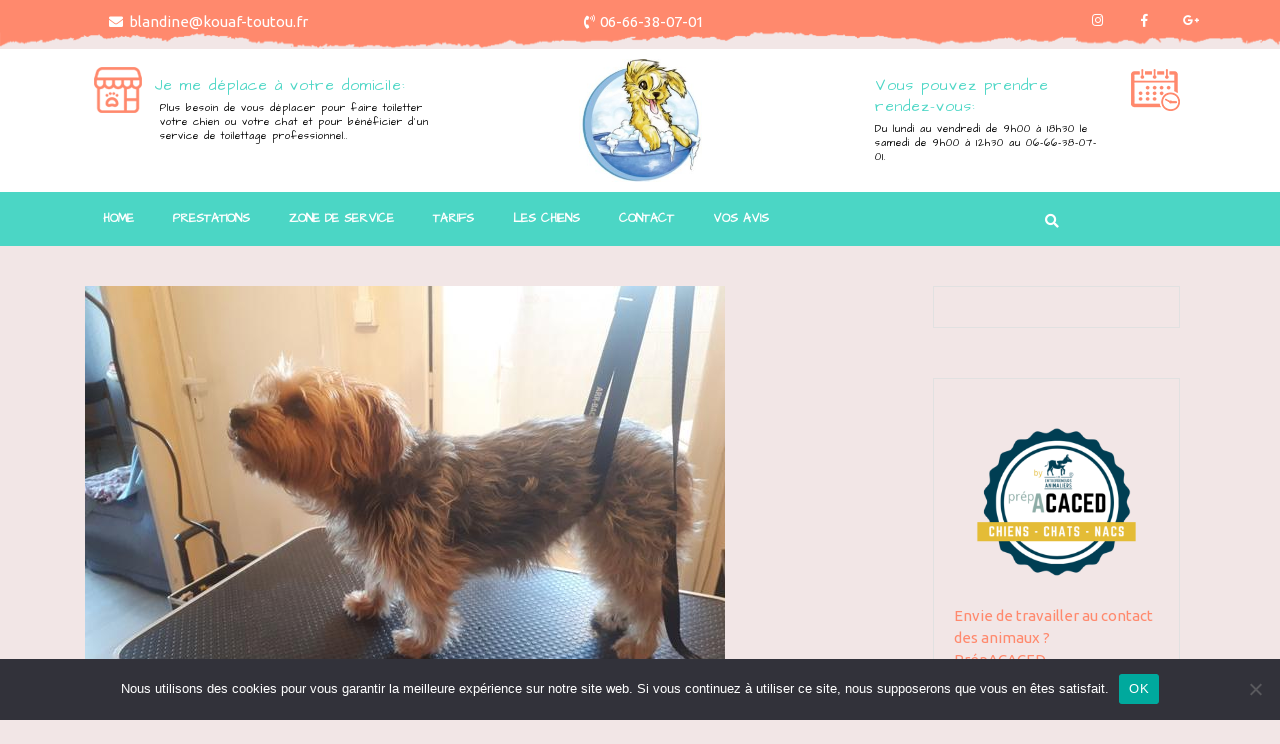

--- FILE ---
content_type: text/html; charset=UTF-8
request_url: https://kouaf-toutou.fr/team/elfy/
body_size: 16400
content:
<!DOCTYPE html>
<html lang="fr-FR">
<head>
	<meta charset="UTF-8">
	<meta name="viewport" content="width=device-width">
	<link rel="profile" href="https://gmpg.org/xfn/11">
	<link rel="pingback" href="https://kouaf-toutou.fr/xmlrpc.php">
	<meta name='robots' content='index, follow, max-image-preview:large, max-snippet:-1, max-video-preview:-1' />
	<style>img:is([sizes="auto" i], [sizes^="auto," i]) { contain-intrinsic-size: 3000px 1500px }</style>
	
	<!-- This site is optimized with the Yoast SEO plugin v26.3 - https://yoast.com/wordpress/plugins/seo/ -->
	<title>Elfy - Kouaf&#039;Toutou - Toilettage canin et félin à domicile dans le 47</title>
	<link rel="canonical" href="https://kouaf-toutou.fr/team/elfy/" />
	<meta property="og:locale" content="fr_FR" />
	<meta property="og:type" content="article" />
	<meta property="og:title" content="Elfy - Kouaf&#039;Toutou - Toilettage canin et félin à domicile dans le 47" />
	<meta property="og:description" content="Voici Elfy, un adorable Yorkshire avant son toilettage." />
	<meta property="og:url" content="https://kouaf-toutou.fr/team/elfy/" />
	<meta property="og:site_name" content="Kouaf&#039;Toutou - Toilettage canin et félin à domicile dans le 47" />
	<meta property="article:publisher" content="https://www.facebook.com/KouafToutou" />
	<meta property="article:modified_time" content="2019-11-24T06:39:02+00:00" />
	<meta property="og:image" content="https://kouaf-toutou.fr/wp-content/uploads/2019/11/Toilettage-a-domicile-York-avant.jpg" />
	<meta property="og:image:width" content="640" />
	<meta property="og:image:height" content="480" />
	<meta property="og:image:type" content="image/jpeg" />
	<meta name="twitter:card" content="summary_large_image" />
	<meta name="twitter:site" content="@KouafT" />
	<script type="application/ld+json" class="yoast-schema-graph">{"@context":"https://schema.org","@graph":[{"@type":"WebPage","@id":"https://kouaf-toutou.fr/team/elfy/","url":"https://kouaf-toutou.fr/team/elfy/","name":"Elfy - Kouaf&#039;Toutou - Toilettage canin et félin à domicile dans le 47","isPartOf":{"@id":"https://kouaf-toutou.fr/#website"},"primaryImageOfPage":{"@id":"https://kouaf-toutou.fr/team/elfy/#primaryimage"},"image":{"@id":"https://kouaf-toutou.fr/team/elfy/#primaryimage"},"thumbnailUrl":"https://kouaf-toutou.fr/wp-content/uploads/2019/11/Toilettage-a-domicile-York-avant.jpg","datePublished":"2019-11-24T06:34:27+00:00","dateModified":"2019-11-24T06:39:02+00:00","breadcrumb":{"@id":"https://kouaf-toutou.fr/team/elfy/#breadcrumb"},"inLanguage":"fr-FR","potentialAction":[{"@type":"ReadAction","target":["https://kouaf-toutou.fr/team/elfy/"]}]},{"@type":"ImageObject","inLanguage":"fr-FR","@id":"https://kouaf-toutou.fr/team/elfy/#primaryimage","url":"https://kouaf-toutou.fr/wp-content/uploads/2019/11/Toilettage-a-domicile-York-avant.jpg","contentUrl":"https://kouaf-toutou.fr/wp-content/uploads/2019/11/Toilettage-a-domicile-York-avant.jpg","width":640,"height":480},{"@type":"BreadcrumbList","@id":"https://kouaf-toutou.fr/team/elfy/#breadcrumb","itemListElement":[{"@type":"ListItem","position":1,"name":"Accueil","item":"https://kouaf-toutou.fr/"},{"@type":"ListItem","position":2,"name":"Elfy"}]},{"@type":"WebSite","@id":"https://kouaf-toutou.fr/#website","url":"https://kouaf-toutou.fr/","name":"Kouaf&#039;Toutou - Toilettage canin et félin à domicile dans le 47","description":"Toilettage canin et félin à domicile dans le 47","publisher":{"@id":"https://kouaf-toutou.fr/#organization"},"potentialAction":[{"@type":"SearchAction","target":{"@type":"EntryPoint","urlTemplate":"https://kouaf-toutou.fr/?s={search_term_string}"},"query-input":{"@type":"PropertyValueSpecification","valueRequired":true,"valueName":"search_term_string"}}],"inLanguage":"fr-FR"},{"@type":"Organization","@id":"https://kouaf-toutou.fr/#organization","name":"Kouaf'Toutou","url":"https://kouaf-toutou.fr/","logo":{"@type":"ImageObject","inLanguage":"fr-FR","@id":"https://kouaf-toutou.fr/#/schema/logo/image/","url":"https://kouaf-toutou.fr/wp-content/uploads/2019/10/logo-carte.jpg","contentUrl":"https://kouaf-toutou.fr/wp-content/uploads/2019/10/logo-carte.jpg","width":289,"height":291,"caption":"Kouaf'Toutou"},"image":{"@id":"https://kouaf-toutou.fr/#/schema/logo/image/"},"sameAs":["https://www.facebook.com/KouafToutou","https://x.com/KouafT"]}]}</script>
	<!-- / Yoast SEO plugin. -->


<link rel='dns-prefetch' href='//fonts.googleapis.com' />
<link rel="alternate" type="application/rss+xml" title="Kouaf&#039;Toutou - Toilettage canin et félin à domicile dans le 47 &raquo; Flux" href="https://kouaf-toutou.fr/feed/" />
<link rel="alternate" type="application/rss+xml" title="Kouaf&#039;Toutou - Toilettage canin et félin à domicile dans le 47 &raquo; Flux des commentaires" href="https://kouaf-toutou.fr/comments/feed/" />
		<style>
			.lazyload,
			.lazyloading {
				max-width: 100%;
			}
		</style>
				<!-- This site uses the Google Analytics by MonsterInsights plugin v9.9.0 - Using Analytics tracking - https://www.monsterinsights.com/ -->
		<!-- Remarque : MonsterInsights n’est actuellement pas configuré sur ce site. Le propriétaire doit authentifier son compte Google Analytics dans les réglages de MonsterInsights.  -->
					<!-- No tracking code set -->
				<!-- / Google Analytics by MonsterInsights -->
		<script type="text/javascript">
/* <![CDATA[ */
window._wpemojiSettings = {"baseUrl":"https:\/\/s.w.org\/images\/core\/emoji\/16.0.1\/72x72\/","ext":".png","svgUrl":"https:\/\/s.w.org\/images\/core\/emoji\/16.0.1\/svg\/","svgExt":".svg","source":{"concatemoji":"https:\/\/kouaf-toutou.fr\/wp-includes\/js\/wp-emoji-release.min.js?ver=6.8.3"}};
/*! This file is auto-generated */
!function(s,n){var o,i,e;function c(e){try{var t={supportTests:e,timestamp:(new Date).valueOf()};sessionStorage.setItem(o,JSON.stringify(t))}catch(e){}}function p(e,t,n){e.clearRect(0,0,e.canvas.width,e.canvas.height),e.fillText(t,0,0);var t=new Uint32Array(e.getImageData(0,0,e.canvas.width,e.canvas.height).data),a=(e.clearRect(0,0,e.canvas.width,e.canvas.height),e.fillText(n,0,0),new Uint32Array(e.getImageData(0,0,e.canvas.width,e.canvas.height).data));return t.every(function(e,t){return e===a[t]})}function u(e,t){e.clearRect(0,0,e.canvas.width,e.canvas.height),e.fillText(t,0,0);for(var n=e.getImageData(16,16,1,1),a=0;a<n.data.length;a++)if(0!==n.data[a])return!1;return!0}function f(e,t,n,a){switch(t){case"flag":return n(e,"\ud83c\udff3\ufe0f\u200d\u26a7\ufe0f","\ud83c\udff3\ufe0f\u200b\u26a7\ufe0f")?!1:!n(e,"\ud83c\udde8\ud83c\uddf6","\ud83c\udde8\u200b\ud83c\uddf6")&&!n(e,"\ud83c\udff4\udb40\udc67\udb40\udc62\udb40\udc65\udb40\udc6e\udb40\udc67\udb40\udc7f","\ud83c\udff4\u200b\udb40\udc67\u200b\udb40\udc62\u200b\udb40\udc65\u200b\udb40\udc6e\u200b\udb40\udc67\u200b\udb40\udc7f");case"emoji":return!a(e,"\ud83e\udedf")}return!1}function g(e,t,n,a){var r="undefined"!=typeof WorkerGlobalScope&&self instanceof WorkerGlobalScope?new OffscreenCanvas(300,150):s.createElement("canvas"),o=r.getContext("2d",{willReadFrequently:!0}),i=(o.textBaseline="top",o.font="600 32px Arial",{});return e.forEach(function(e){i[e]=t(o,e,n,a)}),i}function t(e){var t=s.createElement("script");t.src=e,t.defer=!0,s.head.appendChild(t)}"undefined"!=typeof Promise&&(o="wpEmojiSettingsSupports",i=["flag","emoji"],n.supports={everything:!0,everythingExceptFlag:!0},e=new Promise(function(e){s.addEventListener("DOMContentLoaded",e,{once:!0})}),new Promise(function(t){var n=function(){try{var e=JSON.parse(sessionStorage.getItem(o));if("object"==typeof e&&"number"==typeof e.timestamp&&(new Date).valueOf()<e.timestamp+604800&&"object"==typeof e.supportTests)return e.supportTests}catch(e){}return null}();if(!n){if("undefined"!=typeof Worker&&"undefined"!=typeof OffscreenCanvas&&"undefined"!=typeof URL&&URL.createObjectURL&&"undefined"!=typeof Blob)try{var e="postMessage("+g.toString()+"("+[JSON.stringify(i),f.toString(),p.toString(),u.toString()].join(",")+"));",a=new Blob([e],{type:"text/javascript"}),r=new Worker(URL.createObjectURL(a),{name:"wpTestEmojiSupports"});return void(r.onmessage=function(e){c(n=e.data),r.terminate(),t(n)})}catch(e){}c(n=g(i,f,p,u))}t(n)}).then(function(e){for(var t in e)n.supports[t]=e[t],n.supports.everything=n.supports.everything&&n.supports[t],"flag"!==t&&(n.supports.everythingExceptFlag=n.supports.everythingExceptFlag&&n.supports[t]);n.supports.everythingExceptFlag=n.supports.everythingExceptFlag&&!n.supports.flag,n.DOMReady=!1,n.readyCallback=function(){n.DOMReady=!0}}).then(function(){return e}).then(function(){var e;n.supports.everything||(n.readyCallback(),(e=n.source||{}).concatemoji?t(e.concatemoji):e.wpemoji&&e.twemoji&&(t(e.twemoji),t(e.wpemoji)))}))}((window,document),window._wpemojiSettings);
/* ]]> */
</script>
<style id='wp-emoji-styles-inline-css' type='text/css'>

	img.wp-smiley, img.emoji {
		display: inline !important;
		border: none !important;
		box-shadow: none !important;
		height: 1em !important;
		width: 1em !important;
		margin: 0 0.07em !important;
		vertical-align: -0.1em !important;
		background: none !important;
		padding: 0 !important;
	}
</style>
<link rel='stylesheet' id='wp-block-library-css' href='https://kouaf-toutou.fr/wp-includes/css/dist/block-library/style.min.css?ver=6.8.3' type='text/css' media='all' />
<style id='classic-theme-styles-inline-css' type='text/css'>
/*! This file is auto-generated */
.wp-block-button__link{color:#fff;background-color:#32373c;border-radius:9999px;box-shadow:none;text-decoration:none;padding:calc(.667em + 2px) calc(1.333em + 2px);font-size:1.125em}.wp-block-file__button{background:#32373c;color:#fff;text-decoration:none}
</style>
<style id='global-styles-inline-css' type='text/css'>
:root{--wp--preset--aspect-ratio--square: 1;--wp--preset--aspect-ratio--4-3: 4/3;--wp--preset--aspect-ratio--3-4: 3/4;--wp--preset--aspect-ratio--3-2: 3/2;--wp--preset--aspect-ratio--2-3: 2/3;--wp--preset--aspect-ratio--16-9: 16/9;--wp--preset--aspect-ratio--9-16: 9/16;--wp--preset--color--black: #000000;--wp--preset--color--cyan-bluish-gray: #abb8c3;--wp--preset--color--white: #ffffff;--wp--preset--color--pale-pink: #f78da7;--wp--preset--color--vivid-red: #cf2e2e;--wp--preset--color--luminous-vivid-orange: #ff6900;--wp--preset--color--luminous-vivid-amber: #fcb900;--wp--preset--color--light-green-cyan: #7bdcb5;--wp--preset--color--vivid-green-cyan: #00d084;--wp--preset--color--pale-cyan-blue: #8ed1fc;--wp--preset--color--vivid-cyan-blue: #0693e3;--wp--preset--color--vivid-purple: #9b51e0;--wp--preset--gradient--vivid-cyan-blue-to-vivid-purple: linear-gradient(135deg,rgba(6,147,227,1) 0%,rgb(155,81,224) 100%);--wp--preset--gradient--light-green-cyan-to-vivid-green-cyan: linear-gradient(135deg,rgb(122,220,180) 0%,rgb(0,208,130) 100%);--wp--preset--gradient--luminous-vivid-amber-to-luminous-vivid-orange: linear-gradient(135deg,rgba(252,185,0,1) 0%,rgba(255,105,0,1) 100%);--wp--preset--gradient--luminous-vivid-orange-to-vivid-red: linear-gradient(135deg,rgba(255,105,0,1) 0%,rgb(207,46,46) 100%);--wp--preset--gradient--very-light-gray-to-cyan-bluish-gray: linear-gradient(135deg,rgb(238,238,238) 0%,rgb(169,184,195) 100%);--wp--preset--gradient--cool-to-warm-spectrum: linear-gradient(135deg,rgb(74,234,220) 0%,rgb(151,120,209) 20%,rgb(207,42,186) 40%,rgb(238,44,130) 60%,rgb(251,105,98) 80%,rgb(254,248,76) 100%);--wp--preset--gradient--blush-light-purple: linear-gradient(135deg,rgb(255,206,236) 0%,rgb(152,150,240) 100%);--wp--preset--gradient--blush-bordeaux: linear-gradient(135deg,rgb(254,205,165) 0%,rgb(254,45,45) 50%,rgb(107,0,62) 100%);--wp--preset--gradient--luminous-dusk: linear-gradient(135deg,rgb(255,203,112) 0%,rgb(199,81,192) 50%,rgb(65,88,208) 100%);--wp--preset--gradient--pale-ocean: linear-gradient(135deg,rgb(255,245,203) 0%,rgb(182,227,212) 50%,rgb(51,167,181) 100%);--wp--preset--gradient--electric-grass: linear-gradient(135deg,rgb(202,248,128) 0%,rgb(113,206,126) 100%);--wp--preset--gradient--midnight: linear-gradient(135deg,rgb(2,3,129) 0%,rgb(40,116,252) 100%);--wp--preset--font-size--small: 13px;--wp--preset--font-size--medium: 20px;--wp--preset--font-size--large: 36px;--wp--preset--font-size--x-large: 42px;--wp--preset--spacing--20: 0.44rem;--wp--preset--spacing--30: 0.67rem;--wp--preset--spacing--40: 1rem;--wp--preset--spacing--50: 1.5rem;--wp--preset--spacing--60: 2.25rem;--wp--preset--spacing--70: 3.38rem;--wp--preset--spacing--80: 5.06rem;--wp--preset--shadow--natural: 6px 6px 9px rgba(0, 0, 0, 0.2);--wp--preset--shadow--deep: 12px 12px 50px rgba(0, 0, 0, 0.4);--wp--preset--shadow--sharp: 6px 6px 0px rgba(0, 0, 0, 0.2);--wp--preset--shadow--outlined: 6px 6px 0px -3px rgba(255, 255, 255, 1), 6px 6px rgba(0, 0, 0, 1);--wp--preset--shadow--crisp: 6px 6px 0px rgba(0, 0, 0, 1);}:where(.is-layout-flex){gap: 0.5em;}:where(.is-layout-grid){gap: 0.5em;}body .is-layout-flex{display: flex;}.is-layout-flex{flex-wrap: wrap;align-items: center;}.is-layout-flex > :is(*, div){margin: 0;}body .is-layout-grid{display: grid;}.is-layout-grid > :is(*, div){margin: 0;}:where(.wp-block-columns.is-layout-flex){gap: 2em;}:where(.wp-block-columns.is-layout-grid){gap: 2em;}:where(.wp-block-post-template.is-layout-flex){gap: 1.25em;}:where(.wp-block-post-template.is-layout-grid){gap: 1.25em;}.has-black-color{color: var(--wp--preset--color--black) !important;}.has-cyan-bluish-gray-color{color: var(--wp--preset--color--cyan-bluish-gray) !important;}.has-white-color{color: var(--wp--preset--color--white) !important;}.has-pale-pink-color{color: var(--wp--preset--color--pale-pink) !important;}.has-vivid-red-color{color: var(--wp--preset--color--vivid-red) !important;}.has-luminous-vivid-orange-color{color: var(--wp--preset--color--luminous-vivid-orange) !important;}.has-luminous-vivid-amber-color{color: var(--wp--preset--color--luminous-vivid-amber) !important;}.has-light-green-cyan-color{color: var(--wp--preset--color--light-green-cyan) !important;}.has-vivid-green-cyan-color{color: var(--wp--preset--color--vivid-green-cyan) !important;}.has-pale-cyan-blue-color{color: var(--wp--preset--color--pale-cyan-blue) !important;}.has-vivid-cyan-blue-color{color: var(--wp--preset--color--vivid-cyan-blue) !important;}.has-vivid-purple-color{color: var(--wp--preset--color--vivid-purple) !important;}.has-black-background-color{background-color: var(--wp--preset--color--black) !important;}.has-cyan-bluish-gray-background-color{background-color: var(--wp--preset--color--cyan-bluish-gray) !important;}.has-white-background-color{background-color: var(--wp--preset--color--white) !important;}.has-pale-pink-background-color{background-color: var(--wp--preset--color--pale-pink) !important;}.has-vivid-red-background-color{background-color: var(--wp--preset--color--vivid-red) !important;}.has-luminous-vivid-orange-background-color{background-color: var(--wp--preset--color--luminous-vivid-orange) !important;}.has-luminous-vivid-amber-background-color{background-color: var(--wp--preset--color--luminous-vivid-amber) !important;}.has-light-green-cyan-background-color{background-color: var(--wp--preset--color--light-green-cyan) !important;}.has-vivid-green-cyan-background-color{background-color: var(--wp--preset--color--vivid-green-cyan) !important;}.has-pale-cyan-blue-background-color{background-color: var(--wp--preset--color--pale-cyan-blue) !important;}.has-vivid-cyan-blue-background-color{background-color: var(--wp--preset--color--vivid-cyan-blue) !important;}.has-vivid-purple-background-color{background-color: var(--wp--preset--color--vivid-purple) !important;}.has-black-border-color{border-color: var(--wp--preset--color--black) !important;}.has-cyan-bluish-gray-border-color{border-color: var(--wp--preset--color--cyan-bluish-gray) !important;}.has-white-border-color{border-color: var(--wp--preset--color--white) !important;}.has-pale-pink-border-color{border-color: var(--wp--preset--color--pale-pink) !important;}.has-vivid-red-border-color{border-color: var(--wp--preset--color--vivid-red) !important;}.has-luminous-vivid-orange-border-color{border-color: var(--wp--preset--color--luminous-vivid-orange) !important;}.has-luminous-vivid-amber-border-color{border-color: var(--wp--preset--color--luminous-vivid-amber) !important;}.has-light-green-cyan-border-color{border-color: var(--wp--preset--color--light-green-cyan) !important;}.has-vivid-green-cyan-border-color{border-color: var(--wp--preset--color--vivid-green-cyan) !important;}.has-pale-cyan-blue-border-color{border-color: var(--wp--preset--color--pale-cyan-blue) !important;}.has-vivid-cyan-blue-border-color{border-color: var(--wp--preset--color--vivid-cyan-blue) !important;}.has-vivid-purple-border-color{border-color: var(--wp--preset--color--vivid-purple) !important;}.has-vivid-cyan-blue-to-vivid-purple-gradient-background{background: var(--wp--preset--gradient--vivid-cyan-blue-to-vivid-purple) !important;}.has-light-green-cyan-to-vivid-green-cyan-gradient-background{background: var(--wp--preset--gradient--light-green-cyan-to-vivid-green-cyan) !important;}.has-luminous-vivid-amber-to-luminous-vivid-orange-gradient-background{background: var(--wp--preset--gradient--luminous-vivid-amber-to-luminous-vivid-orange) !important;}.has-luminous-vivid-orange-to-vivid-red-gradient-background{background: var(--wp--preset--gradient--luminous-vivid-orange-to-vivid-red) !important;}.has-very-light-gray-to-cyan-bluish-gray-gradient-background{background: var(--wp--preset--gradient--very-light-gray-to-cyan-bluish-gray) !important;}.has-cool-to-warm-spectrum-gradient-background{background: var(--wp--preset--gradient--cool-to-warm-spectrum) !important;}.has-blush-light-purple-gradient-background{background: var(--wp--preset--gradient--blush-light-purple) !important;}.has-blush-bordeaux-gradient-background{background: var(--wp--preset--gradient--blush-bordeaux) !important;}.has-luminous-dusk-gradient-background{background: var(--wp--preset--gradient--luminous-dusk) !important;}.has-pale-ocean-gradient-background{background: var(--wp--preset--gradient--pale-ocean) !important;}.has-electric-grass-gradient-background{background: var(--wp--preset--gradient--electric-grass) !important;}.has-midnight-gradient-background{background: var(--wp--preset--gradient--midnight) !important;}.has-small-font-size{font-size: var(--wp--preset--font-size--small) !important;}.has-medium-font-size{font-size: var(--wp--preset--font-size--medium) !important;}.has-large-font-size{font-size: var(--wp--preset--font-size--large) !important;}.has-x-large-font-size{font-size: var(--wp--preset--font-size--x-large) !important;}
:where(.wp-block-post-template.is-layout-flex){gap: 1.25em;}:where(.wp-block-post-template.is-layout-grid){gap: 1.25em;}
:where(.wp-block-columns.is-layout-flex){gap: 2em;}:where(.wp-block-columns.is-layout-grid){gap: 2em;}
:root :where(.wp-block-pullquote){font-size: 1.5em;line-height: 1.6;}
</style>
<link rel='stylesheet' id='contact-form-7-css' href='https://kouaf-toutou.fr/wp-content/plugins/contact-form-7/includes/css/styles.css?ver=6.1.4' type='text/css' media='all' />
<link rel='stylesheet' id='cookie-notice-front-css' href='https://kouaf-toutou.fr/wp-content/plugins/cookie-notice/css/front.min.css?ver=2.5.11' type='text/css' media='all' />
<link rel='stylesheet' id='prettyPhoto-css-css' href='https://kouaf-toutou.fr/wp-content/plugins/ts-gallery-images/css/prettyPhoto.css?ver=1.0' type='text/css' media='all' />
<link rel='stylesheet' id='advance-pet-care-pro-font-css' href='//fonts.googleapis.com/css?family=PT+Sans%3A300%2C400%2C600%2C700%2C800%2C900%7CRoboto%3A400%2C700%7CRoboto+Condensed%3A400%2C700%7COpen+Sans%7COverpass%7CMontserrat%3A300%2C400%2C600%2C700%2C800%2C900%7CPlayball%3A300%2C400%2C600%2C700%2C800%2C900%7CAlegreya%3A300%2C400%2C600%2C700%2C800%2C900%7CJulius+Sans+One%7CArsenal%7CSlabo%7CLato%7COverpass+Mono%7CSource+Sans+Pro%7CRaleway%3A100%2C100i%2C200%2C200i%2C300%2C300i%2C400%2C400i%2C500%2C500i%2C600%2C600i%2C700%2C700i%2C800%2C800i%2C900%2C900i%7CMerriweather%7CRubik%7CLora%7CUbuntu%7CCabin%7CArimo%7CPlayfair+Display%7CQuicksand%7CPadauk%7CMuli%7CInconsolata%7CBitter%7CPacifico%7CIndie+Flower%7CVT323%7CDosis%7CFrank+Ruhl+Libre%7CFjalla+One%7COxygen%7CArvo%7CNoto+Serif%7CLobster%7CCrimson+Text%7CYanone+Kaffeesatz%7CAnton%7CLibre+Baskerville%7CBree+Serif%7CGloria+Hallelujah%7CJosefin+Sans%3A100%2C100i%2C300%2C300i%2C400%2C400i%2C600%2C600i%2C700%2C700i%26amp%3Bsubset%3Dlatin-ext%2Cvietnamese%7CAbril+Fatface%7CVarela+Round%7CVampiro+One%7CShadows+Into+Light%7CCuprum%7CRokkitt%7CVollkorn%7CFrancois+One%7COrbitron%7CPatua+One%7CAcme%7CSatisfy%7CJosefin+Slab%7CQuattrocento+Sans%7CArchitects+Daughter%7CRusso+One%7CMonda%7CRighteous%7CLobster+Two%7CHammersmith+One%7CCourgette%7CPermanent+Marker%7CCherry+Swash%7CCormorant+Garamond%7CPoiret+One%7CBenchNine%7CEconomica%7CHandlee%7CCardo%7CAlfa+Slab+One%7CAveria+Serif+Libre%7CCookie%7CChewy%7CGreat+Vibes%7CComing+Soon%7CPhilosopher%7CDays+One%7CKanit%7CShrikhand%7CTangerine%7CIM+Fell+English+SC%7CBoogaloo%7CBangers%7CFredoka+One%7CBad+Script%7CVolkhov%7CShadows+Into+Light+Two%7CMarck+Script%7CSacramento%7CPoppins%7CPT+Serif&#038;ver=6.8.3' type='text/css' media='all' />
<link rel='stylesheet' id='bootstrap-style-css' href='https://kouaf-toutou.fr/wp-content/themes/advance-pet-care-pro/assets/css/bootstrap.min.css?ver=6.8.3' type='text/css' media='all' />
<link rel='stylesheet' id='advance-pet-care-pro-basic-style-css' href='https://kouaf-toutou.fr/wp-content/themes/advance-pet-care-pro/style.css?ver=6.8.3' type='text/css' media='all' />
<style id='advance-pet-care-pro-basic-style-inline-css' type='text/css'>
html body, h1, h2, h3, h4, h5, h6, p, #site_top a, #header h6.street_name, .logo h1 a, .logo p, #header h6.day_timing, #header h6.appointment, #header h6.special_care, #slider .slider-box h6, #slider h2, .main-navigation a, #slider a.prop_desc, .section-heading small, .section-heading h2, #welcome .welcome-content p, #welcome ul.welcome-points li, .welcome-btn a, #product_collection h6, #product_collection h2, #product_collection h6.product_title, .features-box-content h4, #pet-seller .nav-tabs .nav-link.active, #pet-seller a.nav-link, #pet-seller .best-product p, #pet-seller span.onsale, #pet-seller .custom-product-price, h4.teamtitle a, #team h6, .teampost, #testimonials h4.testimonial_name a, #testimonials cite, .choose-box-content h4 a, #our_records p, #our_records h4, #membership .membership-heading-box h4, #membership .membership-heading-box h3, #membership .membership-heading-box p, #membership .plans-content ul li, a.theme_button, .date_div, #latest_post h4.posttitle a, #footer h3, #footer .textwidget p, #footer ul li a, .copyright p, #sidebar input[type="submit"], #sidebar h3, #sidebar ul li a, #comments input[type="submit"].submit, .navigation span, .navigation a, .logged-in-as, ul.post-categories a, input[type="submit"], .woocommerce a.button, .woocommerce-info, .c_content span, .woocommerce ul.products li.product .woocommerce-loop-product__title, .woocommerce ul.products li.product .price, span.hi_normal {
	}h2, section h2, .adopt_inner h2, .adopt-editor, .adopt_inner h2, .adopt-editor, #slider h2, #slider .inner_carousel h2 small{font-family: Architects Daughter;}h3, section h3, h3.white_head_title, h3.contact-page, .footer_form .section-heading h3, .footer-top-col h3 , .container #blog-right-sidebar h3, #footer h3, .postbox h3, #comments h3.comment-reply-title, #sidebar h3, #membership .membership-heading-box h3, .contac_form h3{font-family: Architects Daughter;}h4, section h4, .choose-box-content, .choose-box-content h4, #our_records h4, .category-page h4, .services_inner h4, .features-box-content h4, h4.teamtitle a, #testimonials h4.testimonial_name a{font-family: Architects Daughter;}h5, section h5, .blog-post h5{font-family: Architects Daughter;}h6, .postbox h6, #product_collection h6{font-family: Architects Daughter!important;}p, .logo p, #welcome .welcome-content p, #testimonials .testimonial_box p, #footer .textwidget p, #footer p, .c_content p{font-family: Architects Daughter;color: #000000;}input[type="submit"], div#navigation, .scrolled, .welcome-btn a, .features-box-icon, #pet-seller a.button, .date_div, .social_widget a, #slider a.prop_desc, input[type="submit"], div#navigation, .scrolled, .welcome-btn a, .features-box-icon, #pet-seller a.button, .date_div, .social_widget a, slider a.prop_desc, input[type="submit"], #footer input[type="submit"], #pet-seller span.onsale{
				background-color: #4bd6c5;
			}.welcome-btn a, #pet-services .icon-border, #why-choose-us .icon-border, .social_widget a, .social_widget a:hover, .welcome-btn a, #pet-services .icon-border, #why-choose-us .icon-border, .social_widget a, .social_widget a:hover    {
				border-color: #4bd6c5;
		}#header h6.street_name, #header h6.appointment, .welcome-btn a:hover, p.woocommerce-mini-cart__empty-message,
		#membership .membership-heading-box h4, #membership .membership-heading-box p, .section-heading small, #footer h3, .social_widget a:hover i, #slider .inner_carousel h2 small, span.credit_link a, #header h6.street_name, #header h6.appointment, .welcome-btn a:hover, p.woocommerce-mini-cart__empty-message, #membership .membership-heading-box h4, #membership .membership-heading-box p, #membership .membership-heading-box h3, .section-heading small, #footer h3, .social_widget a:hover i, #slider .inner_carousel h2 small, span.credit_link a, #header h6.street_name, #header h6.appointment, #team .socialbox a:hover i, .woocommerce div.product p.price, .woocommerce div.product span.price, .woocommerce ul.products li.product .price  {
				color: #4bd6c5;
		}.features-box:hover .features-box-icon, #pet-seller .inner_product:hover span.onsale, #pet-seller .inner_product:hover a.button, #membership .section-title h3:after, #header .main-navigation li:hover, .main-navigation li:active, #header .main-navigation .current_page_item > a, #header .main-navigation .current-menu-item > a, #header .main-navigation .current_page_ancestor > a, .main-navigation .menu > ul > li.highlight, .about_box:hover .icon_about, .box:after, .ps_video i, #our_partners button.owl-dot.active, #our_partners button.owl-dot.active, #latest_post button.owl-dot.active, .service-box-content i, #services .section-title h2:after, a.work_url, #team_single .about-socialbox i, .footer_details .socialbox a:hover, ol.carousel-indicators li.active,
			a.page-numbers, span.page-numbers.current, .bradcrumbs a:hover, #slider a i:focus, #slider a i:active, #slider a i:hover, #sidebar input[type="submit"], .main_title h1:after, .woocommerce button.button.alt, .woocommerce #respond input#submit, .woocommerce a.button, .woocommerce button.button, .woocommerce input.button, .woocommerce #respond input#submit, .woocommerce a.button, .woocommerce button.button, .woocommerce input.button, .woocommerce #respond input#submit.alt, .woocommerce a.button.alt, .woocommerce input.button.alt, .woocommerce span.onsale, #header ul.basket-icon li.basket, ol.carousel-indicators li.active{
				background-color: #ff896d;
			}#header ul.basket-icon li, #product_collection img.product-images, .features-box:hover .icon-border, #our_partners button.owl-dot.active, discover-btn, #latest_post button.owl-dot.active, .footer-top-col, ol.carousel-indicators li.active, a.page-numbers, span.page-numbers.current, .navigation span.page-numbers.current, .woocommerce #respond input#submit.alt:hover, .woocommerce a.button.alt:hover, .woocommerce button.button.alt:hover, .woocommerce input.button.alt:hover, .woocommerce #respond input#submit:hover, .woocommerce a.button:hover, .woocommerce button.button:hover, .woocommerce input.button:hover , ol.carousel-indicators li.active {
				border-color: #ff896d;
		}.features-box-content h4, #pet-seller .nav-tabs .nav-item.show .nav-link, #pet-seller .nav-tabs .nav-link.active, ul.basket-icon li span.cart-no, .inner_product:hover h6 , .inner_product:hover .custom-product-price, #testimonials h4.testimonial_name a, latest_post_text i, .discover-btn a:hover, .contac_form h3, .contact-email i, .contact-address i, .contact-phone i, .footer_form .section-heading h3, #footer .about_me i, .container #blog-right-sidebar h3, #footer h3, #footer input[type="submit"], #slider h2, .choose-box-content h4 a {
				color: #ff896d;
		}.contac_form h3, .contact-email i, .contact-address i, .contact-phone i{
			color: #ff896d!important;
		}#header h6.day_timing, #header h6.special_care{font-family: Gloria Hallelujah;}#header .logo h1 a, #header .logo p, p.site-description{font-family: Gloria Hallelujah;}@media screen and (min-width:1024px) {.menubar .nav ul li a{font-family:Architects Daughter;}@media screen and (min-width:720px) {}@media screen and (max-width:1024px) {}#welcome .welcome-content p{color: #000000;font-family:Architects Daughter;}#testimonials .section-heading small{color: #f4f4f4;}#testimonials .testimonial_box p{color: #000000;}#testimonials h4.testimonial_name cite{color: #000000;}
</style>
<link rel='stylesheet' id='animation-wow-css' href='https://kouaf-toutou.fr/wp-content/themes/advance-pet-care-pro/assets/css/animation.css?ver=6.8.3' type='text/css' media='all' />
<link rel='stylesheet' id='custom-animation-css' href='https://kouaf-toutou.fr/wp-content/themes/advance-pet-care-pro/assets/css/custom-animation.css?ver=6.8.3' type='text/css' media='all' />
<link rel='stylesheet' id='font-awesome-css' href='https://kouaf-toutou.fr/wp-content/themes/advance-pet-care-pro/assets/css/fontawesome-all.min.css?ver=6.8.3' type='text/css' media='all' />
<link rel='stylesheet' id='effect-css' href='https://kouaf-toutou.fr/wp-content/themes/advance-pet-care-pro/assets/css/effect.css?ver=6.8.3' type='text/css' media='all' />
<link rel='stylesheet' id='owl-carousel-style-css' href='https://kouaf-toutou.fr/wp-content/themes/advance-pet-care-pro/assets/css/owl.carousel.css?ver=6.8.3' type='text/css' media='all' />
<!--[if IE]>
<link rel='stylesheet' id='advance-pet-care-pro-ie-css' href='https://kouaf-toutou.fr/wp-content/themes/advance-pet-care-pro/assets/css/ie.css?ver=6.8.3' type='text/css' media='all' />
<![endif]-->
<link rel='stylesheet' id='site-reviews-css' href='https://kouaf-toutou.fr/wp-content/plugins/site-reviews/assets/styles/twentynineteen.css?ver=7.2.13' type='text/css' media='all' />
<style id='site-reviews-inline-css' type='text/css'>
:root{--glsr-star-empty:url(https://kouaf-toutou.fr/wp-content/plugins/site-reviews/assets/images/stars/default/star-empty.svg);--glsr-star-error:url(https://kouaf-toutou.fr/wp-content/plugins/site-reviews/assets/images/stars/default/star-error.svg);--glsr-star-full:url(https://kouaf-toutou.fr/wp-content/plugins/site-reviews/assets/images/stars/default/star-full.svg);--glsr-star-half:url(https://kouaf-toutou.fr/wp-content/plugins/site-reviews/assets/images/stars/default/star-half.svg)}

</style>
<script type="text/javascript" id="cookie-notice-front-js-before">
/* <![CDATA[ */
var cnArgs = {"ajaxUrl":"https:\/\/kouaf-toutou.fr\/wp-admin\/admin-ajax.php","nonce":"658399e2ba","hideEffect":"fade","position":"bottom","onScroll":false,"onScrollOffset":100,"onClick":false,"cookieName":"cookie_notice_accepted","cookieTime":2592000,"cookieTimeRejected":2592000,"globalCookie":false,"redirection":false,"cache":false,"revokeCookies":false,"revokeCookiesOpt":"automatic"};
/* ]]> */
</script>
<script type="text/javascript" src="https://kouaf-toutou.fr/wp-content/plugins/cookie-notice/js/front.min.js?ver=2.5.11" id="cookie-notice-front-js"></script>
<script type="text/javascript" src="https://kouaf-toutou.fr/wp-includes/js/jquery/jquery.min.js?ver=3.7.1" id="jquery-core-js"></script>
<script type="text/javascript" src="https://kouaf-toutou.fr/wp-includes/js/jquery/jquery-migrate.min.js?ver=3.4.1" id="jquery-migrate-js"></script>
<script type="text/javascript" src="https://kouaf-toutou.fr/wp-content/plugins/ts-gallery-images/js/jquery.prettycustom.js?ver=6.8.3" id="pretty-custom-js-js"></script>
<script type="text/javascript" src="https://kouaf-toutou.fr/wp-content/plugins/ts-gallery-images/js/jquery.prettyPhoto.js?ver=6.8.3" id="pretty-photo-js-js"></script>
<link rel="https://api.w.org/" href="https://kouaf-toutou.fr/wp-json/" /><link rel="EditURI" type="application/rsd+xml" title="RSD" href="https://kouaf-toutou.fr/xmlrpc.php?rsd" />
<meta name="generator" content="WordPress 6.8.3" />
<link rel='shortlink' href='https://kouaf-toutou.fr/?p=674' />
<link rel="alternate" title="oEmbed (JSON)" type="application/json+oembed" href="https://kouaf-toutou.fr/wp-json/oembed/1.0/embed?url=https%3A%2F%2Fkouaf-toutou.fr%2Fteam%2Felfy%2F" />
<link rel="alternate" title="oEmbed (XML)" type="text/xml+oembed" href="https://kouaf-toutou.fr/wp-json/oembed/1.0/embed?url=https%3A%2F%2Fkouaf-toutou.fr%2Fteam%2Felfy%2F&#038;format=xml" />
 <!-- Hide Page Title -->
              <script type="text/javascript">
				jQuery(document).ready(function($){
				  if( $('.entry-title').length != 0 ) {
					$('.entry-title span.hpt_headertitle').parents('.entry-title:first').hide();
				    } else {
					  $('h1 span.hpt_headertitle').parents('h1:first').hide();
					  $('h2 span.hpt_headertitle').parents('h2:first').hide();
				   }
				});
              </script><noscript><style type="text/css"> .entry-title { display:none !important; }</style></noscript>
             <!-- END Hide Page Title-->
	    <meta name="ti-site-data" content="[base64]" />		<script>
			document.documentElement.className = document.documentElement.className.replace('no-js', 'js');
		</script>
				<style>
			.no-js img.lazyload {
				display: none;
			}

			figure.wp-block-image img.lazyloading {
				min-width: 150px;
			}

			.lazyload,
			.lazyloading {
				--smush-placeholder-width: 100px;
				--smush-placeholder-aspect-ratio: 1/1;
				width: var(--smush-image-width, var(--smush-placeholder-width)) !important;
				aspect-ratio: var(--smush-image-aspect-ratio, var(--smush-placeholder-aspect-ratio)) !important;
			}

						.lazyload, .lazyloading {
				opacity: 0;
			}

			.lazyloaded {
				opacity: 1;
				transition: opacity 400ms;
				transition-delay: 0ms;
			}

					</style>
			<style type="text/css">
		</style>
	<style type="text/css" id="custom-background-css">
body.custom-background { background-color: #f2e6e6; }
</style>
	<link rel="icon" href="https://kouaf-toutou.fr/wp-content/uploads/2019/10/cropped-logo-carte-32x32.jpg" sizes="32x32" />
<link rel="icon" href="https://kouaf-toutou.fr/wp-content/uploads/2019/10/cropped-logo-carte-192x192.jpg" sizes="192x192" />
<link rel="apple-touch-icon" href="https://kouaf-toutou.fr/wp-content/uploads/2019/10/cropped-logo-carte-180x180.jpg" />
<meta name="msapplication-TileImage" content="https://kouaf-toutou.fr/wp-content/uploads/2019/10/cropped-logo-carte-270x270.jpg" />
</head>
<body data-rsssl=1 class="wp-singular team-template-default single single-team postid-674 custom-background wp-custom-logo wp-theme-advance-pet-care-pro cookies-not-set">
        <section id="site_top" class="top_bar lazyload" style="background-image:inherit" data-bg-image="url(&#039;https://kouaf-toutou.fr/wp-content/themes/advance-pet-care-pro/assets/images/topbar.png&#039;)">
  <div class="container-fluid contact_details">
    <div class="row m-0">
      <div class="col-lg-4 col-md-6 col-sm-6 col-12">
         <ul class="left-side-content pt-1">
                      <li class="email_wrap">
              <span class="hi_normal"><a href="mailto:blandine@kouaf-toutou.fr"><i class="fas fa-envelope"></i>blandine@kouaf-toutou.fr</a></span>
            </li>
                  </ul>
      </div>
      <div class="col-lg-3 col-md-6 col-sm-6 col-12 pl-lg-5">
        <ul class="right-side-content pt-1">
                      <li class="">
              <span class="hi_normal"><i class="fas fa-phone-volume"></i>06-66-38-07-01</span>
            </li>
                  </ul>
      </div>
      <div class="col-lg-5 col-md-12 col-sm-12 col-12">
        <ul class="icons-content pt-2">
                      <div class="social-icons">
                <div class="top_social">
    <div class="socialbox">
                    <a class="insta" href="https://www.instagram.com/kouaftoutou.toilettage/" target="_blank"><i class="fab fa-instagram align-middle" aria-hidden="true"></i></a>
                    <a class="facebook" href="https://www.facebook.com/KouafToutou" target="_blank"><i class="fab fa-facebook-f align-middle " aria-hidden="true"></i></a>
                                            <a class="gplus" href="https://g.page/kouaf-toutou/review" target="_blank"><i class="fab fa-google-plus-g align-middle" aria-hidden="true"></i></a>
                      </div>
  </div>
            </div>
                </ul>
      </div>
    <div class="clearfix"></div>
  </div>
</section>      
  <header id="masthead" class="site-header">
    <div id="header"> 
            <div class="container">
  <div class="row">
    <div class="col-lg-4 col-md-4 col-sm-12 col-12 pt-3 pb-3">
      <div class="row">
        <div class="street_icon col-lg-3 col-md-3">
                     <img class="header-icon-image lazyload" data-src="https://kouaf-toutou.fr/wp-content/themes/advance-pet-care-pro/assets/images/headericon1.png" alt="Image" src="[data-uri]" style="--smush-placeholder-width: 50px; --smush-placeholder-aspect-ratio: 50/50;" />
                  </div>
        <div class="street_and_timing col-lg-9 col-md-9">
                     <h6 class="street_name">Je me déplace à votre domicile:</h6>
                 
                      <h6 class="day_timing">Plus besoin de vous déplacer pour faire toiletter votre chien ou votre chat et pour bénéficier d&#039;un service de toilettage professionnel..</h6>
           
        </div>
      </div>
    </div>
    <div class="col-lg-4 col-md-4 col-sm-12 col-12">
      <div class="logo">
        <a href="https://kouaf-toutou.fr/" class="custom-logo-link" rel="home"><img width="240" height="240" src="https://kouaf-toutou.fr/wp-content/uploads/2019/10/cropped-logo-carte-2.jpg" class="custom-logo" alt="Kouaf&#039;Toutou &#8211; Toilettage canin et félin à domicile dans le 47" decoding="async" fetchpriority="high" srcset="https://kouaf-toutou.fr/wp-content/uploads/2019/10/cropped-logo-carte-2.jpg 240w, https://kouaf-toutou.fr/wp-content/uploads/2019/10/cropped-logo-carte-2-100x100.jpg 100w, https://kouaf-toutou.fr/wp-content/uploads/2019/10/cropped-logo-carte-2-150x150.jpg 150w" sizes="(max-width: 240px) 100vw, 240px" /></a>      </div>
    </div>
    <div class="col-lg-4 col-md-4 col-sm-12 col-12 pt-3 pb-3">
      <div class="row">
        <div class="book-an-appointment col-lg-9 col-md-9">
                     <h6 class="appointment">Vous pouvez prendre rendez-vous:</h6>
                               <h6 class="special_care">Du lundi au vendredi de 9h00 à 18h30 le samedi de 9h00 à 12h30 au 06-66-38-07-01.</h6>
                  </div>
         <div class="appointment-icon col-lg-3 col-md-3">
                     <img class="header-icon-image lazyload" data-src="https://kouaf-toutou.fr/wp-content/themes/advance-pet-care-pro/assets/images/headericon2.png" alt="Image" src="[data-uri]" style="--smush-placeholder-width: 50px; --smush-placeholder-aspect-ratio: 50/50;" />
                  </div>
      </div>
  </div>
</div>
</div>
<div id="navigation">
  <div class="container p-0">
    <div class="responsive-menubar row bg-media">
      <div class="col-lg-10 col-md-2 col-sm-2 col-2">
        <div class="menubar m-0 mt-md-0">
  <div class="container">
    <div class="innermenubox ">
      <div class="toggle-nav mobile-menu">
        <span onclick="openNav()"><i class="fas fa-bars"></i></span>
      </div>
      <div id="mySidenav" class="nav sidenav">
        <nav id="site-navigation" class="main-navigation">
          <a href="javascript:void(0)" class="closebtn mobile-menu" onclick="closeNav()"><i class="fas fa-times"></i></a>
          <div class="menu clearfix"><ul id="menu-menu-haut" class="clearfix mobile_nav"><li id="menu-item-101" class="menu-item menu-item-type-post_type menu-item-object-page menu-item-home menu-item-101"><a href="https://kouaf-toutou.fr/">Home</a></li>
<li id="menu-item-128" class="menu-item menu-item-type-post_type menu-item-object-page menu-item-128"><a href="https://kouaf-toutou.fr/prestations-toilettage-canin/">Prestations</a></li>
<li id="menu-item-224" class="menu-item menu-item-type-post_type menu-item-object-page menu-item-224"><a href="https://kouaf-toutou.fr/secteur-dintervention/">Zone de service</a></li>
<li id="menu-item-293" class="menu-item menu-item-type-post_type menu-item-object-page menu-item-293"><a href="https://kouaf-toutou.fr/tarifs/">Tarifs</a></li>
<li id="menu-item-569" class="menu-item menu-item-type-post_type menu-item-object-page menu-item-569"><a href="https://kouaf-toutou.fr/les-chiens/">Les chiens</a></li>
<li id="menu-item-100" class="menu-item menu-item-type-post_type menu-item-object-page menu-item-100"><a href="https://kouaf-toutou.fr/contact/">Contact</a></li>
<li id="menu-item-397" class="menu-item menu-item-type-post_type menu-item-object-page menu-item-397"><a href="https://kouaf-toutou.fr/avis-client/">Vos avis</a></li>
</ul></div>        </nav><!-- #site-navigation -->
      </div>
      <div class="clearfix"></div>
    </div>
  </div>
</div>      </div>
      <div class="search-icon col-lg-1 col-md-8 col-sm-8 col-7">
        <i class="fas fa-search"></i>
      </div>
      <div class="serach_outer">
        <div class="serach_inner">
          <form role="search" method="get" class="search-form" action="https://kouaf-toutou.fr/">  
            <div class="row">
              <div class="col-lg-11 col-md-11 col-sm-11 col-10">
                <input type="search" id="" class="search-field" placeholder="Type to search.." value="" name="s" />
              </div>
              <div class="col-lg-1 col-md-1 col-sm-1 col-2">
                <button type="submit" class="search-submit"><span class="screen-reader-text">Search</span>
                <span><i class="fas fa-search"></i></span></button>
                <input type="hidden" name="post_type" value="properties">
              </div>
            </div>
          </form>
          </div>
       </div>
           </div>
  </div>
</div>
    </div>
    <div class="clearfix"></div>
  </header>	<div class="container main_title">
		<h1><span class="hpt_headertitle">Elfy</span></h1>
	</div>
<div class="container">
    <div id="team_single">
        <div class="row m-0">
                            <div class="col-lg-9 col-md-8 col-sm-12 col-12 services_desc_box p-0">
                    <div class="posttype-box">
                        <img data-src="https://kouaf-toutou.fr/wp-content/uploads/2019/11/Toilettage-a-domicile-York-avant.jpg" src="[data-uri]" class="lazyload" style="--smush-placeholder-width: 640px; --smush-placeholder-aspect-ratio: 640/480;">
                        <p><p>Voici Elfy, un adorable Yorkshire avant son toilettage.</p>
</p>
                    </div>
                    <div class="clearfix"></div>     
                                       
                                                                        <div class="about-socialbox">
                                                                                                                                        </div>
                    <div class="post_pagination mt-4">
                        
	<nav class="navigation post-navigation" aria-label="Publications">
		<h2 class="screen-reader-text">Navigation de l’article</h2>
		<div class="nav-links"><div class="nav-previous"><a href="https://kouaf-toutou.fr/team/elfy-yorkshire/" rel="prev"><span class="meta-nav" aria-hidden="true">Previous</span> <span class="screen-reader-text">Previous post:</span> <span class="post-title">Elfy &#8211; Yorkshire</span></a></div><div class="nav-next"><a href="https://kouaf-toutou.fr/team/pimpin/" rel="next"><span class="meta-nav" aria-hidden="true">Next</span> <span class="screen-reader-text">Next post:</span> <span class="post-title">Pimpin</span></a></div></div>
	</nav>                    </div>
                </div>
                <div class="col-lg-3 col-md-4 col-sm-12 col-12" id="sidebar">
                  <aside id="block-2" class="widget widget_block"></aside><aside id="block-7" class="widget widget_block widget_media_image">
<figure class="wp-block-image size-full is-resized"><a href="https://academie.entrepreneurs-animaliers.fr/prepacaced-complet?sa=sa96d8917f64e6362cf5168d09940ee92e" target="_blank"><img decoding="async" data-src="https://kouaf-toutou.fr/wp-content/uploads/2022/04/prepa_ACACED.png" alt="" class="wp-image-9078 lazyload" width="590" height="590" data-srcset="https://kouaf-toutou.fr/wp-content/uploads/2022/04/prepa_ACACED.png 750w, https://kouaf-toutou.fr/wp-content/uploads/2022/04/prepa_ACACED-300x300.png 300w, https://kouaf-toutou.fr/wp-content/uploads/2022/04/prepa_ACACED-150x150.png 150w, https://kouaf-toutou.fr/wp-content/uploads/2022/04/prepa_ACACED-600x600.png 600w, https://kouaf-toutou.fr/wp-content/uploads/2022/04/prepa_ACACED-100x100.png 100w" data-sizes="(max-width: 590px) 100vw, 590px" src="[data-uri]" style="--smush-placeholder-width: 590px; --smush-placeholder-aspect-ratio: 590/590;" /></a><figcaption><a rel="noreferrer noopener" href="https://academie.entrepreneurs-animaliers.fr/prepacaced-complet?sa=sa96d8917f64e6362cf5168d09940ee92e" data-type="URL" data-id="https://academie.entrepreneurs-animaliers.fr/prepacaced-complet?sa=sa96d8917f64e6362cf5168d09940ee92e" target="_blank"><strong>Envie de travailler au contact des animaux ?</strong><br><strong>PrépACACED </strong><br><br><strong>Un carnet de bord personnel : </strong>suivez votre évolution au quotidien pour savoir ou vous en êtes dans votre préparation à l'ACACED<br><strong>Plus de 40 mini-jeux pour s'entraîner ludiquement</strong>, Car la préparation à un examen est toujours stressante, nous avons transformé ce stress en divertissement pour vous préparer au mieux à obtenir votre attestation<br><strong>Les 3 grandes catégories sont couvertes : </strong>chiens, chats et autres animaux domestiques<br><strong>Plus de 300 questions et leur correction</strong>, PrépACACED c'est aussi un mode examen pour vous mettre en condition le jour-J. <br><strong>Un tarif accessible et imbattable ! </strong>Obtenez la version pro PrépACACED à vie !</a></figcaption></figure>
</aside>                </div>
                    </div>
    </div>
    <div class="clearfix"></div>
</div>
	<div class="clearfix"></div>
	<div class="outer-footer">
		<section id="custom_footer" style="background-image:inherit" data-bg-image="url(&#039;https://kouaf-toutou.fr/wp-content/themes/advance-pet-care-pro/assets/images/bg.png&#039;)" class="lazyload">
	<div class="footer_details">
		<div class="container">
			<div class="contact_footer">
				<div class="row">
											<div class="col-lg-3 col-md-6 col-sm-6">
							<div class="media">
							  <i class="fas fa-phone"></i>
							  	<div class="media-body">
							  		<p>Téléphone:</p>
							    	<p>06-66-38-07-01</p>
								</div>
							</div>
						</div>
											<div class="col-lg-3 col-md-6 col-sm-6">
							<div class="media">
							  <i class="fas fa-envelope"></i>
							  	<div class="media-body">
							  		<p>Email:</p>
							    	<p>blandine@kouaf-toutou.fr</p>
								</div>
							</div>
						</div>
											<div class="col-lg-3 col-md-6 col-sm-6">
							<div class="media">
							  <i class="fas fa-map-marker-alt"></i>
							  	<div class="media-body">
							  		<p>Secteur d&#039;intervention:</p>
							    	<p>Agglomération d&#039;Agen (47) et ses alentours</p>
								</div>
							</div>
						</div>
											<div class="col-lg-3 col-md-6 col-sm-6">
							<div class="media">
							  <i class="fas fa-clock"></i>
							  	<div class="media-body">
							  		<p>Les horaires:</p>
							    	<p>Du lundi au vendredi de 9h00 à 18h30 le samedi de 9h00 à 12h30</p>
								</div>
							</div>
						</div>
									</div>
			</div>
		</div>
	</div>
</section>		<div id="footer" style="">
	<div id="footer_box" class="darkbox">
		<div class="container footer-cols">
						<div class="row">
				<div class="col-lg-3 col-sm-6">
					<aside id="block-3" class="widget widget_block"><div class="glsr glsr-twentynineteen" id="glsr_9ce78273" data-from="block" data-shortcode="site_reviews"><div class="glsr-reviews-wrap">
    <div class="glsr-reviews">
        <div class="glsr-review" data-type="local" id="review-9255" data-assigned='[]'>
    <div class="glsr-review-title"><h4 class="glsr-tag-value">Aucun titre</h4></div>
    <div class="glsr-review-rating"><div class="glsr-star-rating glsr-stars" role="img" aria-label="Rated 5 out of 5 stars" data-rating="5" data-reviews="0"><span class="glsr-star glsr-star-full" aria-hidden="true"></span><span class="glsr-star glsr-star-full" aria-hidden="true"></span><span class="glsr-star glsr-star-full" aria-hidden="true"></span><span class="glsr-star glsr-star-full" aria-hidden="true"></span><span class="glsr-star glsr-star-full" aria-hidden="true"></span></div></div> <div class="glsr-review-date"><span class="glsr-tag-value">6 février 2025</span></div>
    
    <div class="glsr-review-content"><div class="glsr-tag-value" data-expanded="false"><p class="glsr-hidden-text" data-show-less="Afficher moins" data-show-more="Afficher plus" data-trigger="modal">Merci à kouaf&#8217;toutou pour la performance effectuée sur mon York Socrate qui croulait sous son épaisse toison. Maintenant il est beau comme un jeunot par contre vu la différence d&#8217;épaisseur faite par la tonte je pense que pour le coup, cette nuit, il se les ai un petit peu caillées car<span class="glsr-hidden"> il est revenu dormir dans son dodo d&#8217;hiver avec sa petite couverture polaire. Ceci dit bravo pour pour cet excellent travail nous reprendrons contact dans quelques temps sans hésitation.</span></p></div></div>
     <div class="glsr-review-author"><span class="glsr-tag-value">M</span></div> 
    
</div>
<div class="glsr-review" data-type="local" id="review-9254" data-assigned='[]'>
    <div class="glsr-review-title"><h4 class="glsr-tag-value">Aucun titre</h4></div>
    <div class="glsr-review-rating"><div class="glsr-star-rating glsr-stars" role="img" aria-label="Rated 5 out of 5 stars" data-rating="5" data-reviews="0"><span class="glsr-star glsr-star-full" aria-hidden="true"></span><span class="glsr-star glsr-star-full" aria-hidden="true"></span><span class="glsr-star glsr-star-full" aria-hidden="true"></span><span class="glsr-star glsr-star-full" aria-hidden="true"></span><span class="glsr-star glsr-star-full" aria-hidden="true"></span></div></div> <div class="glsr-review-date"><span class="glsr-tag-value">6 février 2025</span></div>
    
    <div class="glsr-review-content"><div class="glsr-tag-value" data-expanded="false"><p>Très satisfaite du toilettage de ma bichonne maltaise. Très bon contact avec la chienne, très pro, soin complet de qualité ! Et bon relationnel client.</p></div></div>
     <div class="glsr-review-author"><span class="glsr-tag-value">M M</span></div> 
    
</div>
<div class="glsr-review" data-type="local" id="review-9062" data-assigned='[]'>
    <div class="glsr-review-title"><h4 class="glsr-tag-value">Aucun titre</h4></div>
    <div class="glsr-review-rating"><div class="glsr-star-rating glsr-stars" role="img" aria-label="Rated 5 out of 5 stars" data-rating="5" data-reviews="0"><span class="glsr-star glsr-star-full" aria-hidden="true"></span><span class="glsr-star glsr-star-full" aria-hidden="true"></span><span class="glsr-star glsr-star-full" aria-hidden="true"></span><span class="glsr-star glsr-star-full" aria-hidden="true"></span><span class="glsr-star glsr-star-full" aria-hidden="true"></span></div></div> <div class="glsr-review-date"><span class="glsr-tag-value">7 septembre 2021</span></div>
    
    <div class="glsr-review-content"><div class="glsr-tag-value" data-expanded="false"><p>Blandine est extraordinaire avec notre vieux petit chien: elle est très douce avec lui , elle le cajole. Je vous la recommande sans hésitation, elle aime vraiment nos petites boules de poils et elle toilette vraiment bien notre york.</p></div></div>
     <div class="glsr-review-author"><span class="glsr-tag-value">C S</span></div> 
    
</div>
<div class="glsr-review" data-type="local" id="review-9033" data-assigned='[]'>
    <div class="glsr-review-title"><h4 class="glsr-tag-value">Aucun titre</h4></div>
    <div class="glsr-review-rating"><div class="glsr-star-rating glsr-stars" role="img" aria-label="Rated 5 out of 5 stars" data-rating="5" data-reviews="0"><span class="glsr-star glsr-star-full" aria-hidden="true"></span><span class="glsr-star glsr-star-full" aria-hidden="true"></span><span class="glsr-star glsr-star-full" aria-hidden="true"></span><span class="glsr-star glsr-star-full" aria-hidden="true"></span><span class="glsr-star glsr-star-full" aria-hidden="true"></span></div></div> <div class="glsr-review-date"><span class="glsr-tag-value">26 août 2021</span></div>
    
    <div class="glsr-review-content"><div class="glsr-tag-value" data-expanded="false"><p class="glsr-hidden-text" data-show-less="Afficher moins" data-show-more="Afficher plus" data-trigger="modal">Je vous conseille vivement cette toiletteuse très investie et très professionnelle dans ses prestations, elle est patiente, adore les animaux et sais les mettre en confiance. Elle est de très bon conseil pour vos chéris à quatre pattes. Personnellement j&#8217;ai un york qu&#8217;elle toilette régulièrement et pour ma part je ne<span class="glsr-hidden"> changerais pour rien au monde de toiletteuse.</span></p></div></div>
     <div class="glsr-review-author"><span class="glsr-tag-value">M</span></div> 
    
</div>
<div class="glsr-review" data-type="local" id="review-9017" data-assigned='[]'>
    <div class="glsr-review-title"><h4 class="glsr-tag-value">Aucun titre</h4></div>
    <div class="glsr-review-rating"><div class="glsr-star-rating glsr-stars" role="img" aria-label="Rated 4 out of 5 stars" data-rating="4" data-reviews="0"><span class="glsr-star glsr-star-full" aria-hidden="true"></span><span class="glsr-star glsr-star-full" aria-hidden="true"></span><span class="glsr-star glsr-star-full" aria-hidden="true"></span><span class="glsr-star glsr-star-full" aria-hidden="true"></span><span class="glsr-star glsr-star-empty" aria-hidden="true"></span></div></div> <div class="glsr-review-date"><span class="glsr-tag-value">26 août 2021</span></div>
    
    <div class="glsr-review-content"><div class="glsr-tag-value" data-expanded="false"><p>Excellente prestation. Romy avait des tonnes de nœuds et Blandine en est arrivée à bout. Elle a réussi à apprivoiser Romy avec douceur et gentillesse. Un grand merci pour votre professionnalisme</p></div></div>
     <div class="glsr-review-author"><span class="glsr-tag-value">L E E D</span></div> 
    
</div>
    </div>
    
</div></div></aside>				</div>
				<div class="col-lg-3 col-sm-6">
					<aside id="custom_html-3" class="widget_text widget widget_custom_html"><div class="textwidget custom-html-widget"><a href="https://www.santevet.com/lp/v3.4?utm_source=affilae&utm_medium=programme_santevet&utm_campaign=banniere_chat&utm_content=300_250&utm_source=affilae&utm_medium=programme_santevet#ae203-3"><img data-src="https://lb.affilae.com/imp/5b2cede2b946025fa0b9ff04/5dbef7f815c6e95d4b95303e/5b69903fe8face921a8b462d/https://s3-eu-west-1.amazonaws.com/aeup/uploads/programs/5b2cede2b946025fa0b9ff04/elements/5b69903fe8face921a8b462a.gif" src="[data-uri]" class="lazyload" /></a></div></aside>				</div>
				<div class="col-lg-3 col-sm-6">
					<aside id="custom_html-4" class="widget_text widget widget_custom_html"><div class="textwidget custom-html-widget"><a href="https://www.ultrapremiumdirect.com/?utm_source=affililae&utm_medium=banniere_affiliation&utm_term=cocker_336x280&ae=444-107&utm_medium=banniere_affiliation#utm_term=kouaftoutou" target="_blank"><img data-src="https://lb.affilae.com/imp/54e1cb624373a24a378b4567/6088157ab27a1f2e0480c285/602a5a4d664a8577746dfbc1/https://s3-eu-west-1.amazonaws.com/aeup/uploads/programs/54e1cb624373a24a378b4567/elements/602a5a4d664a8577746dfbbf.gif" src="[data-uri]" class="lazyload" /></a></div></aside>				</div>
				<div class="col-lg-3 col-sm-6">
							<div class="social_widget">
			<aside id="wpb_social_widget-2" class="widget widget_wpb_social_widget"><h3 class="widget-title">My Social Profile</h3><div class="custom-social-icons"><a class="custom_facebook fff" href="https://www.facebook.com/KouafToutou"><i class="fab fa-facebook-f"></i></a><a class="custom_google" href="https://g.page/kouaf-toutou/review"><i class="fab fa-google-plus-g"></i></a><a class="custom_linkedin" href="http://www.linkedin.com/in/kouaftoutou-746b7a197"><i class="fab fa-linkedin-in"></i></a></div></aside>		</div>
						</div>
			</div>
		</div><!-- .container -->
	</div><!-- #footer_box -->
</div>		<div class="copyright" style="">
	<div class="container">
		<div class="row main_sociobox">
			<div class="col-lg-5 col-md-5 col-sm-5">
				<p>Kouaf&#039;Toutou Tous droits réservés ©2019<span class="credit_link"> Design &amp; Developed by<a href=https://www.themeshopy.com/ target='_blank'> Themeshopy </a></span></p>
			</div>
			<div class="col-lg-7 col-md-7 col-sm-7">
				<div class="menubar m-0 mt-md-0">
				  <div class="container">
				    <div class="innermenubox ">
				        <nav id="site-navigation" class="main-navigation">
				          <a href="javascript:void(0)" class="closebtn mobile-menu" onclick="closeNav()"><i class="fas fa-times"></i></a>
				          <div class="menu clearfix"><ul id="menu-menu-footer" class="clearfix mobile_nav"><li id="menu-item-367" class="menu-item menu-item-type-post_type menu-item-object-page menu-item-367"><a href="https://kouaf-toutou.fr/mentions-legales/">Mentions Légales</a></li>
<li id="menu-item-368" class="menu-item menu-item-type-post_type menu-item-object-page menu-item-privacy-policy menu-item-368"><a rel="privacy-policy" href="https://kouaf-toutou.fr/politique-de-confidentialite/">Politique de confidentialité</a></li>
</ul></div>				        </nav><!-- #site-navigation -->
				      <div class="clearfix"></div>
				    </div>
				  </div>
				</div>
			</div>
		</div>
	</div>
</div>	</div>

	<script type="speculationrules">
{"prefetch":[{"source":"document","where":{"and":[{"href_matches":"\/*"},{"not":{"href_matches":["\/wp-*.php","\/wp-admin\/*","\/wp-content\/uploads\/*","\/wp-content\/*","\/wp-content\/plugins\/*","\/wp-content\/themes\/advance-pet-care-pro\/*","\/*\\?(.+)"]}},{"not":{"selector_matches":"a[rel~=\"nofollow\"]"}},{"not":{"selector_matches":".no-prefetch, .no-prefetch a"}}]},"eagerness":"conservative"}]}
</script>
<script type="text/javascript" src="https://kouaf-toutou.fr/wp-includes/js/dist/hooks.min.js?ver=4d63a3d491d11ffd8ac6" id="wp-hooks-js"></script>
<script type="text/javascript" src="https://kouaf-toutou.fr/wp-includes/js/dist/i18n.min.js?ver=5e580eb46a90c2b997e6" id="wp-i18n-js"></script>
<script type="text/javascript" id="wp-i18n-js-after">
/* <![CDATA[ */
wp.i18n.setLocaleData( { 'text direction\u0004ltr': [ 'ltr' ] } );
/* ]]> */
</script>
<script type="text/javascript" src="https://kouaf-toutou.fr/wp-content/plugins/contact-form-7/includes/swv/js/index.js?ver=6.1.4" id="swv-js"></script>
<script type="text/javascript" id="contact-form-7-js-translations">
/* <![CDATA[ */
( function( domain, translations ) {
	var localeData = translations.locale_data[ domain ] || translations.locale_data.messages;
	localeData[""].domain = domain;
	wp.i18n.setLocaleData( localeData, domain );
} )( "contact-form-7", {"translation-revision-date":"2025-02-06 12:02:14+0000","generator":"GlotPress\/4.0.1","domain":"messages","locale_data":{"messages":{"":{"domain":"messages","plural-forms":"nplurals=2; plural=n > 1;","lang":"fr"},"This contact form is placed in the wrong place.":["Ce formulaire de contact est plac\u00e9 dans un mauvais endroit."],"Error:":["Erreur\u00a0:"]}},"comment":{"reference":"includes\/js\/index.js"}} );
/* ]]> */
</script>
<script type="text/javascript" id="contact-form-7-js-before">
/* <![CDATA[ */
var wpcf7 = {
    "api": {
        "root": "https:\/\/kouaf-toutou.fr\/wp-json\/",
        "namespace": "contact-form-7\/v1"
    }
};
/* ]]> */
</script>
<script type="text/javascript" src="https://kouaf-toutou.fr/wp-content/plugins/contact-form-7/includes/js/index.js?ver=6.1.4" id="contact-form-7-js"></script>
<script type="text/javascript" src="https://kouaf-toutou.fr/wp-content/themes/advance-pet-care-pro/assets/js/tether.js?ver=6.8.3" id="tether-js"></script>
<script type="text/javascript" src="https://kouaf-toutou.fr/wp-content/themes/advance-pet-care-pro/assets/js/bootstrap.min.js?ver=6.8.3" id="bootstrap-js"></script>
<script type="text/javascript" src="https://kouaf-toutou.fr/wp-content/themes/advance-pet-care-pro/assets/js/jquery.superfish.js?ver=6.8.3" id="superfsh-js"></script>
<script type="text/javascript" src="https://kouaf-toutou.fr/wp-content/themes/advance-pet-care-pro/assets/js/owl.carousel.js?ver=6.8.3" id="owl-carousel-js"></script>
<script type="text/javascript" src="https://kouaf-toutou.fr/wp-content/themes/advance-pet-care-pro/assets/js/SmoothScroll.js?ver=6.8.3" id="smooth-scroll-js"></script>
<script type="text/javascript" src="https://kouaf-toutou.fr/wp-content/themes/advance-pet-care-pro/assets/js/jquery-progressbar.js?ver=6.8.3" id="jquery-progressbar-js-js"></script>
<script type="text/javascript" src="https://kouaf-toutou.fr/wp-content/themes/advance-pet-care-pro/assets/js/custom.js?ver=6.8.3" id="advance-pet-care-pro-customscripts-js"></script>
<script type="text/javascript" id="smush-lazy-load-js-before">
/* <![CDATA[ */
var smushLazyLoadOptions = {"autoResizingEnabled":false,"autoResizeOptions":{"precision":5,"skipAutoWidth":true}};
/* ]]> */
</script>
<script type="text/javascript" src="https://kouaf-toutou.fr/wp-content/plugins/wp-smushit/app/assets/js/smush-lazy-load.min.js?ver=3.22.1" id="smush-lazy-load-js"></script>
<script type="text/javascript" id="site-reviews-js-before">
/* <![CDATA[ */
window.hasOwnProperty("GLSR")||(window.GLSR={Event:{on:()=>{}}});GLSR.action="glsr_public_action";GLSR.addons=[];GLSR.ajaxpagination=["#wpadminbar",".site-navigation-fixed"];GLSR.ajaxurl="https://kouaf-toutou.fr/wp-admin/admin-ajax.php";GLSR.captcha=[];GLSR.nameprefix="site-reviews";GLSR.starsconfig={"clearable":false,tooltip:"Sélectionnez une note"};GLSR.state={"popstate":false};GLSR.text={closemodal:"Close Modal"};GLSR.urlparameter="reviews-page";GLSR.validationconfig={field:"glsr-field",form:"glsr-form","field_error":"glsr-field-is-invalid","field_hidden":"glsr-hidden","field_message":"glsr-field-error","field_required":"glsr-required","field_valid":"glsr-field-is-valid","form_error":"glsr-form-is-invalid","form_message":"glsr-form-message","form_message_failed":"glsr-form-failed","form_message_success":"glsr-form-success","input_error":"glsr-is-invalid","input_valid":"glsr-is-valid"};GLSR.validationstrings={accepted:"Ce champ doit être accepté.",between:"Cette valeur de champ doit être comprise entre %s et %s.",betweenlength:"Ce champ doit avoir entre %s et %s caractères.",email:"Ce champ requiert une adresse e-mail valide.",errors:"Veuillez corriger les erreurs de soumission.",max:"La valeur maximale pour ce champ est %s.",maxfiles:"This field allows a maximum of %s files.",maxlength:"Ce champ doit avoir au maximum %s caractères.",min:"La valeur minimale pour ce champ est %s.",minfiles:"This field requires a minimum of %s files.",minlength:"Ce champ doit avoir au minimum %s caractères.",number:"Ce champ doit être un nombre.",pattern:"Please match the requested format.",regex:"Please match the requested format.",required:"Ce champ est obligatoire.",tel:"This field requires a valid telephone number.",url:"This field requires a valid website URL (make sure it starts with http or https).",unsupported:"L’avis n’a pas pu être soumis parce que votre navigateur est trop ancien. Veuillez réessayer avec un navigateur moderne."};GLSR.version="7.2.13";
/* ]]> */
</script>
<script type="text/javascript" src="https://kouaf-toutou.fr/wp-content/plugins/site-reviews/assets/scripts/site-reviews.js?ver=7.2.13" id="site-reviews-js" defer="defer" data-wp-strategy="defer"></script>

		<!-- Cookie Notice plugin v2.5.11 by Hu-manity.co https://hu-manity.co/ -->
		<div id="cookie-notice" role="dialog" class="cookie-notice-hidden cookie-revoke-hidden cn-position-bottom" aria-label="Cookie Notice" style="background-color: rgba(50,50,58,1);"><div class="cookie-notice-container" style="color: #fff"><span id="cn-notice-text" class="cn-text-container">Nous utilisons des cookies pour vous garantir la meilleure expérience sur notre site web. Si vous continuez à utiliser ce site, nous supposerons que vous en êtes satisfait.</span><span id="cn-notice-buttons" class="cn-buttons-container"><button id="cn-accept-cookie" data-cookie-set="accept" class="cn-set-cookie cn-button" aria-label="OK" style="background-color: #00a99d">OK</button></span><button type="button" id="cn-close-notice" data-cookie-set="accept" class="cn-close-icon" aria-label="Non"></button></div>
			
		</div>
		<!-- / Cookie Notice plugin -->	</body>
</html>

--- FILE ---
content_type: text/css
request_url: https://kouaf-toutou.fr/wp-content/themes/advance-pet-care-pro/style.css?ver=6.8.3
body_size: 18610
content:
/*
Theme Name: Advance Pet Care Pro
Theme URI:  https://www.themeshopy.com/themes/pet-wordpress-theme/
Author: Themeshopy
Author URI: https://www.themeshopy.com/
Description: This pet WordPress theme is refreshing, colourful, dynamic and appealing. It is the best fit for pet shops, pet grooming, animal training, pet consultant, pet selling store, animal food seller and other relevant websites. This multipurpose theme is built to serve a wide range of websites with high-level functionality and amazing features. Its interface is easy to learn, so much so that even a person with no coding knowledge can make full use of it to build a beautiful and efficient website. This pet WordPress theme comes with so many options of header and footer and many other styles of layouts that every time you will get a different look. To make it run flawlessly on varying screen sizes and browsers, it is made responsive and compatible with all browsers. To ensure its smooth working, it gives you access to customer support and regular theme updates.
Version: 1.2
License: GNU General Public License
License URI:license.txt
Text Domain: advance-pet-care-pro
Tags: one-column, right-sidebar, custom-menu, editor-style, featured-images, full-width-template, sticky-post, theme-options, threaded-comments
Advance Pet Care Pro WordPress Theme has been created by Themeshopy(themeshopy.com), 2018.
Advance Pet Care Pro WordPress Theme is released under the terms of GNU GPL
*/
/* Basic Style */
*{
  margin:0; 
  padding:0; 
  outline:none;
}
html body{
  margin:0; 
  padding:0; 
  -ms-word-wrap:break-word; 
  word-wrap:break-word; 
  background-color:#fff; 
  position:relative; 
  font-size: 15px;
  color:#000000; 
  font-family: 'Ubuntu';
  font-weight: 300;
}
label {
  margin-bottom: 0 !important;
}
img{
  margin:0; 
  padding:0; 
  border:none; 
  max-width:100%; 
  height:auto;
}
section img{
  max-width:100%;
}
h1,
h2,
h3,
h4,
h5,
h6{ 
  margin:0;
  padding:10px 0;
  line-height: 1.4;
  letter-spacing: 1px;
  color:#000000;
  font-family:Ubuntu;
}
p{
  margin:0 0 15px; 
  padding:0;
  font-size:16px;
  font-weight:300;
  color: #3a4d5e;
}
p, ul li a{
  letter-spacing: 0px;
}
body a{
  text-decoration:none; 
  color:#ff896d;
}
a:hover{
  text-decoration:none; 
  color:#666;
}
a:focus,a:hover{
  text-decoration:none !important;
}
ul,ol{ 
  margin:0 0 0 15px; 
  padding:0;
}
ul li, ol li{font-size: 16px;}
:hover{-webkit-transition-duration: 1s;
  -moz-transition-duration: 1s;
  -o-transition-duration: 1s;
  transition-duration: 1s;
}
blockquote {
  font-size: 18px;
  font-style: italic;
  width: 450px;
  margin: 0.25em 0;
  padding: 1.75em 40px;
  line-height: 1.45;
  position: relative;
  color: #383838;
}
 
blockquote:before {
  display: block;
  content: "\201C";
  font-size: 80px;
  position: absolute;
  left: 0px;
  top: -10px;
  color: #7a7a7a;
}

blockquote:after {
  display: block;
  content: "\201D";
  font-size: 80px;
  position: absolute;
  right: 0px;
  bottom: -10px;
  color: #7a7a7a;
}
 
blockquote cite {
  color: #999999;
  font-size: 14px;
  display: block;
  margin-top: 5px;
}
  
blockquote cite:before {
  content: "\2014 \2009";
}
small{
  font-size:14px !important;
}
input[type="text"],
input[type="tel"],
input[type="email"],
input[type="phno"],input[type="password"],
textarea{
  border:1px solid #9ca6ae;
  font-size:16px;
  padding:10px 10px; 
  margin:0 0 0px 0;
  height:auto;
  width: 100%;
  background: transparent;
}
section{
  background-size: cover;
  background-repeat: no-repeat;
  padding: 40px 0;

}
select.pets{
  width: 35%;
  margin-left: 5px;
  margin-right: 10px;
  padding: 12px;
  color: #9ca6ae;
  background: #fff !important;
}
select.you-need {
    width: 72%;
    margin-right: 5px;
    padding: 10px;
    color: #9ca6ae;
    background: #fff;
}
input[type="submit"] {
  padding: 10px 20px;
  font-weight: bold;
  color: #ffffff;
  text-transform: uppercase;
  border: none;
  background-color: #4bd6c5;
  border-radius: 50px;
}
input[type="submit"]:hover{
  cursor: pointer;
}
textarea {
    height: 100px;
}
input[type=date]{
    -webkit-appearance: listbox;
    width: 35%;
    margin-right: 10px;
    margin-top: 15px;
    padding: 5px;
    color: #9ca6ae;
}
select.time {
    background: #fff;
    padding: 10px;
    width: 35%;
    margin-left: 5px;
    color: #9ca6ae;
}
::placeholder{
     color: #9ca6ae !important;
}
.bounce, .flash, .pulse, .shake, .swing, .tada, .wobble, .bounceIn, .bounceInDown, .bounceInLeft, .bounceInRight, .bounceInUp, .bounceOut, .bounceOutDown, .bounceOutLeft, .bounceOutRight, .bounceOutUp, .fadeIn, .fadeInDown, .fadeInDownBig, .fadeInLeft, .fadeInLeftBig, .fadeInRight, .fadeInRightBig, .fadeInUp, .fadeInUpBig, .fadeOut, .fadeOutDown, .fadeOutDownBig, .fadeOutLeft, .fadeOutLeftBig, .fadeOutRight, .fadeOutRightBig, .fadeOutUp, .fadeOutUpBig, .flip, .flipInX, .flipInY, .flipOutX, .flipOutY, .lightSpeedIn, .lightSpeedOut, .rotateIn, .rotateInDownLeft, .rotateInDownRight, .rotateInUpLeft, .rotateInUpRight, .rotateOut, .rotateOutDownLeft, .rotateOutDownRight, .rotateOutUpLeft, .rotateOutUpRight, .slideInDown, .slideInLeft, .slideInRight, .slideOutLeft, .slideOutRight, .slideOutUp, .rollIn, .rollOut, .zoomIn, .zoomInDown, .zoomInLeft, .zoomInRight, .zoomInUp, .slideInUp{
  -webkit-animation-duration: 5s;
  animation-duration: 5s;
  -webkit-animation-fill-mode: both;
  animation-fill-mode: both;
  visibility: visible!important;
}

.wp-caption{
  margin:0;
  padding:0;
  font-size:13px;
  max-width:100%;
}
.wp-caption-text{
  margin:0;
  padding:0;
}
.gallery-caption{
  margin:0;
  padding:0;
}
.bypostauthor{
  margin:0;
  padding:0;
}
.hovereffect a {
  border: 1px solid #333;
  padding: 10px;
  color: #333333;
  font-weight: bold;
}
.carousel-inner{
  margin: 0;
}
.screen-reader-text {
  position: absolute;
  top:-9999em;
  left:-9999em;
}
.sticky{ 
  margin:0; 
  padding:0; 
  background-color:#d7d7d7;
}
.alignleft,
img.alignleft{
  display: inline; 
  float: left; 
  margin-right:20px; 
  margin-top:4px; 
  margin-bottom:10px; 
  padding:0;
  padding:5px;
}
.alignright, img.alignright { 
  display: inline; 
  float: right; 
  padding:5px; 
  margin-bottom:10px;
  margin-left:25px;
  padding:5px;
}
.aligncenter, img.aligncenter { 
  clear: both; 
  display: block; 
  margin-left: auto; 
  margin-right: auto; 
  margin-top:0;
  padding:5px; 
}
.comment-list .comment-content ul { 
  list-style:none; 
  margin-left:15px;
}
.comment-list .comment-content ul li{
  margin:5px;
}
.toggleMenu{
  display:none;
}
a.small-button{
  background:#3890cb;
  padding:5px 30px; 
  border-radius:3px;
  color:#fff;
  display:table;
  margin:0 auto;
}
a.small-button:hover{
  color:#fff;
  background:#0c5f96;
}
table, td, th {
  border: 1px solid black;
}
/*-------------------------- Calendar widget --------------------------*/
table {
  border-collapse: collapse;
  border-spacing: 0;
  border-width: 1px 0 0 1px;
  margin: 0px auto;
  table-layout: fixed;
  width: 100%;
}
.widget.widget_calendar table {
  margin: 0;
}
.widget.widget_calendar td, .widget.widget_calendar tr, .widget.widget_calendar th {
    border: 1px solid #fff;
    color: #000000;
}
#footer .widget.widget_calendar td, #footer .widget.widget_calendar tr, #footer .widget.widget_calendar th {
    color: #ffffff;
}
.widget_calendar td,
.widget_calendar th {
  line-height: 2.5625;
  padding: 0;
  text-align: center;
}
.widget_calendar caption {
  font-weight: 900;
  margin-bottom: 1.75em;
  color: #000;
  padding-left: 15px;
}
.widget_calendar tbody a {
  background-color: #bbb;
  color: #fff;
  display: block;
  font-weight: 700;
}
.widget_calendar tbody a:hover,
.widget_calendar tbody a:focus {
  background-color: #686868;
  color: #fff;
}
.widget th,
.widget td {
  padding: 0em;
}
#footer .textwidget p {
    padding-top: 15px;
    color:#fff;
    font-family: Open Sans;
}
/*----------------------------Slider-------------------------*/
#slider .slider-box h6{
  color:#3a4d5e;
  text-transform:uppercase;
  font-size:15px;
  font-family:Open Sans-serif;
}
/*-------------------- Sweep To Right -----------------------*/
.hvr-sweep-to-right {
  display: inline-block;
  vertical-align: middle;
  -webkit-transform: translateZ(0);
  transform: translateZ(0);
  box-shadow: 0 0 1px rgba(0, 0, 0, 0);
  -webkit-backface-visibility: hidden;
  backface-visibility: hidden;
  -moz-osx-font-smoothing: grayscale;
  position: relative;
  -webkit-transition-property: color;
  transition-property: color;
  -webkit-transition-duration: 0.3s;
  transition-duration: 0.3s;
}
.hvr-sweep-to-right:before {
  content: "";
  position: absolute;
  z-index: -1;
  top: 0;
  left: 0;
  right: 0;
  bottom: 0;
  -webkit-transform: scaleX(0);
  transform: scaleX(0);
  -webkit-transform-origin: 0 50%;
  transform-origin: 0 50%;
  -webkit-transition-property: transform;
  transition-property: transform;
  -webkit-transition-duration: 0.3s;
  transition-duration: 0.3s;
  -webkit-transition-timing-function: ease-out;
  transition-timing-function: ease-out;
}
.hvr-sweep-to-right:hover:before,
.hvr-sweep-to-right:focus:before,
.hvr-sweep-to-right:active:before {
  -webkit-transform: scaleX(1);
  transform: scaleX(1);
}
/* ---------Buttons--------- */
a.button{ 
  border: 2px solid #3890cb ; 
  background:#3890cb;
  color: #fff;
  font-size: 16px;
  margin: 20px 0 0;
  padding: 7px 30px;
  text-transform: uppercase; 
  font-weight:bold;
}
a.theme_button {
  color: #3a4d5e;
  border: none;
  text-transform: uppercase;
  letter-spacing: 1px;
  padding: 18px 20px;
  font-size: 14px;
  font-weight: bold;
  background-color: transparent;
  border-radius: 0;
  display: inline-block;
  text-transform: uppercase;
  padding: 10px 20px;
  box-shadow: 0px 17px 10px -10px rgba(0,0,0,0.4);
  cursor: pointer;
  transition: all ease-in-out 300ms;
  -moz-box-shadow: 5px 5px 1px 1px #ffffff;
  margin-top: 20px;
}
a.theme_white_button{
  border: none;
  text-transform: uppercase;
  margin-top: 20px;
  letter-spacing: 1px;
  padding: 12px 20px;
  font-size: 14px;
  font-weight: bold;
  border-radius: 0;
  display: inline-block;
  text-transform: uppercase;
  padding: 20px 30px;
  box-shadow: 0px 17px 10px -10px rgba(0,0,0,0.4);
  cursor: pointer;
  transition: all ease-in-out 300ms;
  -moz-box-shadow: 5px 5px 1px 1px #000;
  -webkit-box-shadow: 5px 5px 1px 1px #000;
  box-shadow: 5px 5px 1px 1px #000;
  margin-top: 20px;
}
a.theme_white_button{
  background-color: #ffffff;
  color: #ff896d;
  border: 1px solid #ff896d;
}
a.theme_button:hover {
  color: #fff;
  background: #3a4d5e;
}
a.theme_white_button:hover {
  color: #ffffff;
  background-color: #ff896d;
  -moz-box-shadow: 5px 5px 1px 1px #000;
  -webkit-box-shadow: 5px 5px 1px 1px #000;
  box-shadow: 5px 5px 1px 1px #000;
  transform: translate(0px, -10px) scale(1.0);
  border: 1px solid #ffffff;
}
/*-----------------Search pop up----------------*/
.serach_outer {
  margin-top: 15px;
  width: 100%;
  overflow: hidden;
  transition: 0.5s;
  z-index: 99999;
  position: absolute;
  top: 41px;
  right: 77px;
  display: none;
}
.serach_inner {
  width: 100%;
  padding: 10px;
  float: right;
  max-width: 510px;
  background: #ffffff;
}
.closepop {
  width: 100%;
  text-align: right;
  margin-right: 28px;
}
.serach_outer i {
  font-size: 16px !important;
  padding: 4px 0 0 0;
  color: #ff896d !important;
  cursor: pointer;
  font-weight: bold;
}
.serach_inner form.search-form {
  display: table;
  border: 1px solid #ff896d;
  padding: 7px 20px;
  border-radius: 0;
  background: #ffffff;
  margin: 0 auto;
  width: 100%;
}
.serach-page input.search-field {
   padding: 10px;
   border: 1px solid #ccc;
}
button.search-submit {
  border: 0;
  background: transparent;
}
input.search-field {
  border: none;
  padding: 4px 0;
  background: transparent;
  width: 95%;
}
.social-media .dashicons{
  margin: 0 6px;
  padding: 0;
}
.menubar .social-media a:hover{
  color:#3890cb;
}
.search-box span {
  background-color: #ff896d;
  padding: 12px 15px;
  cursor: pointer;
  display: inline-block;
}
.search-box i {
  color: #ffffff;
}
/*-------------------------Top Bar------------------------------*/
.top_bar {
    padding: 0px 0px 10px 0px;
}
.contact_details ul.left-side-content li {
  list-style: none;
  display: inline;
  color: #ffffff;
  line-height:45px;
  font-size: 15px;
}
.contact_details ul.right-side-content li {
  list-style: none;
  display: inline;
  color: #ffffff;
  line-height:45px;
  font-size: 15px;
}
ul.right-side-content {
    margin: 0 auto;
    float: right;
}
.contact_details ul li.search-box span {
  border: none;
  padding: 15px 18px;
  margin-right: 0;
}
.contact_details ul li span {
  padding-right: 10px;
}
.contact_details i{
  color: #ffffff;
  font-size: 14px;
  cursor: pointer;
}
.contact_details ul.left-side-content i {
    color: #fff;
    font-size: 14px;
    cursor: pointer;
}
.serach_outer i{
  font-size: 24px;
  padding: 4px 0 0 0;
  color: #bbb;
}
.contact_details p {
  color: #033333;
  font-size: 15px;
  margin: 0 0 0 !important;
}
p.hi_bold {
  color: #1e1d1c;
}
p.hi_normal {
  color: #757575;
}
.contact_details ul li span i {
  padding-right: 6px;
}
.contact_details ul li a {
  color: #ffffff;
}
.socialbox a i, .social_widget a i {
  font-size: 13px;
  letter-spacing: 3px;
  width: 20px;
  text-align: center;
}
.socialbox a {
  padding: 5px 12px;
}
.socialbox a:last-child{
  border: none;
}
#site_top a{
  color: #fff;
}
#site_top a.register{
  text-transform: uppercase;
  font-weight: 500;
  font-size: 13px;
}
#site_top a.login{
  text-transform: uppercase;
  font-weight: 500;
  font-size: 13px;
}
span.hi_normal {
    font-weight: 500;
}
#site_top .register-section ul li {
    display: inline-block;
}
#site_top ul li{
  line-height:35px;
  padding: 3px 15px;
}
#site_top .register-section ul li:hover{
  background-color: #ff896d;
}
.social-icons {
    float: right;
}
.register-section ul {
    float: right;
}
#site_top .social-icons {
    margin: 0 auto !important;
    text-align: center !important;
    float:none !important;
}
#site_top .register-section ul {
    margin: 0 auto;
    text-align: center;
    float:none !important;
}
.socialbox a:hover i {
    color: #ff896d;
}
#site_top a:hover i {
    color: #fff !important;
}
/* ------------------------Header---------------------------- */
#masthead {
  background-color: #ffffff;
  width: 100%;
}
#header .logo img{
  max-height: 123px;
  width: auto;
}
#header {
  width: 100%;
  float: left;
}
#topbar {
  border-top: 10px solid #435061;
}
.menubar {
  -webkit-transition: all 0.5s ease;
  -moz-transition: position 10s;
  -ms-transition: position 10s;
  -o-transition: position 10s;
  transition: all 0.5s ease;
}
.neseted-inner {
  top: 0;
  position: absolute;
}
.continnerbox {
  background-size: 100% 100%;
  color: #fff;
  border-top: 40px solid #435061;
  border-left: 60px solid transparent;
}
#header .logo, #footer .logo{
  margin:0; 
  padding: 10px 0; 
  text-align: center;
}
#header .logo h1, #footer .logo h1{ 
  font-weight:700; 
  padding:0; 
  margin-bottom:8px; 
  font-size:30px; 
  font-weight:bold; 
  margin-top: 0; 
}
#header h6.street_name {
    color: #4bd6c5;
    font-family: "Lobster";
    font-size: 15px;
    margin-left: -25px;
}
#header h6.day_timing {
    font-size: 10px;
    font-family: "Open Sans";
    margin-top: -15px;
    margin-left: -20px;
}
#header h6.appointment {
    color: #4bd6c5;
    font-family: Lobster;
    font-size: 15px;
}
.book-an-appointment.col-lg-9 {
    padding-left: 45px;
}
#header h6.special_care {
    font-family: "Open Sans";
    font-size: 10px;
    margin-top: -15px;
}
div#navigation {
    background: #4bd6c5;
}
.logo a.custom-logo-link{ 
  color:#000000;
}
.logo h1 a, .logo h1 a{
  color: #2b3546;
  text-transform: uppercase;
  font-size: 26px;
}
.logo p{ 
  color: #2b3546;
  margin-bottom: 0;
  font-size: 14px;
}
#header .top-contact{
  padding:12px 0; 
  font-size:15px;
}
.menubar .social-media{
  padding:12px 0; 
  text-align:center;
}
.scrolled {
  position: fixed !important;
  top: 0;
  width: 100%;
  z-index: 9999999;
  background:#4bd6c5;
}
#masthead.scrolled {
  padding: 5px;
  background: #ffffff;
}
#site-navigation {
    width: 100%;
}
  #header  .search-icon i {
    color: #fff;
    font-size: 14px;
  }
  #header .search-icon {
    padding-top: 18px;
    cursor: pointer;
  }
  #header .basket-icon i {
    color: #fff;
  }
  #header ul.basket-icon li.basket {
    list-style: none;
    background: #ff896d;
    padding: 15px 15px 15px 15px;
    border-left: solid 3px #fff;
    border-right: solid 3px #fff;
  }
  #header ul.basket-icon li.basket{
  width: 55px;  
  }
  #site_top ul.left-side-content.pt-1 {
    text-align: center;
    margin-right: 35px;
  }
  #site_top ul.icons-content {
    margin: 0 auto;
    float: right;
    margin-right: 35px;
  }
  .street_icon.col-lg-3.col-md-3 {
    text-align: center;
  }
/*---------------Welcome Section---------------*/
#welcome .welcome-content h3 {
    color: #3b3b3b;
    font-weight: 585;
}
#welcome .welcome-content h4 {
    color: #4d4d4d;
    font-style: italic;
}
#welcome .welcome-content h6 {
    color: #4d4d4d;
    padding-bottom: 25px;
}
.welcome-btn a {
  color: #fff;
  font-weight: 400;
  font-family: Raleway;
  font-size: 15px;
  padding: 15px;
  border-radius: 50px;
  background: #4bd6c5;
  border: solid 1px #4bd6c5 !important;
  text-transform: uppercase;
  font-family: Open sans-serif;
}
.welcome-btn {
    padding-top: 60px;
    float: left;
}
.welcome-content {
    text-align: left;
}
.welcome-btn a:hover {
    background: #fff;
    color: #4bd6c5;
}
#welcome .welcome-content p {
    color: #4d4d4d;
}

#welcome .welcome-content p {
    color: #9ca6ae;
    padding-top:35px;
    font-family: Open sans-serif;
}
#welcome ul.welcome-points li {
    list-style: none;
    color: #3a4d5e;
    font-family: Font Awesome;
}
#welcome ul.welcome-points li i {
    color: #fc876c;
    padding-right: 5px;
}
#welcome ul.welcome-points {
    margin: 0px auto;
}
#welcome .welcome-corner-image {
    position: absolute;
    right: -35px;
    bottom: -40px;
}
/*--------------Product Collection Section-------------*/
.product_outer {
    width: 100%;
}
.product_box h6{
    color: #000;
    text-transform: uppercase;
}
.product_box p.record_details {
    color: #000;
}
.icon_features {
    padding-bottom: 15px;
    padding-top: 15px;
}
i.fas.fa-cog.fa-3x {
    color: #fff;
}
i.fas.fa-sliders-h.fa-3x {
    color: #fff;
}
i.fas.fa-life-ring.fa-3x {
    color: #fff;
}
hr.thick-line {
    width: 20%;
    color: #fff;
    border-top: solid 3px;
    margin-left: 7.5rem;
}
#product_collection .read-more {
    padding-bottom: 10px;
}
#product_collection a.read-more {
    color: #fff;
    padding: 5px;
    text-transform: uppercase;
    border-bottom: 1px solid #fff;
}
#product_collection img.product-images {
    border-radius: 100px;
    border: solid 7px #ff896d;
    width: 80% !important;
}
section#product_collection {
    padding: 50px 0;
}
#product_collection h2 {
    color: #3e5665;
    font-family: Lobster;
    text-align: center;
    text-transform: capitalize !important;
    padding-bottom: 45px;
}
#product_collection h6 {
    text-align: center;
    color: #fff;
    font-family: Open sans;
}
#product_collection h6.product_title {
    font-weight: 500;
    font-family: Lobster !important;
    padding-top: 25px;
}
#product_collection .product_box_hover {
    background: rgba(255, 137, 109, 0.8);
    height: 72%;
    width: 80%;
    transition: .5s ease;
    opacity: 0;
    position: absolute;
    text-align: center;
    padding: 15px;
    border-radius: 50%;
    margin-left: 18px;
    border: solid 7px #fff;
}
#product_collection .image-box:hover .product_box_hover {
    opacity: 1;
}
.product_box_hover i.fas.fa-shopping-basket {
    margin-top: 40px;
    font-size: 25px;
    color: #fff;
}
/*------------------ Pet Services ----------------*/
.features-box-icon {
  padding: 10px 10px;
  background-color: #4bd6c5;
  text-align: center;
  border-radius: 50px;
}
#pet-services .icon-border, #why-choose-us .icon-border{
  border: 3px solid #4bd6c5;
  border-radius: 50px;
  padding: 5px;
}
.features-box:hover .features-box-icon{
  background-color: #ff896d;
}
.features-box:hover .icon-border{
  border-color: #ff896d !important;
}
.features-box-content h4 {
  padding-top: 0; 
  color: #ff896d;
  font-family: Lobster;
  font-size:25px;
}
.center-image {
  text-align: center;
}
.fdesc_box {
  margin-top: 7em;
}
#pet-services {
  background-size: 100% 100%;
  padding: 5em 0;
}

/*--------------Pet For Sale Section-------------*/
#pet-seller .nav-tabs .nav-item.show .nav-link, #pet-seller .nav-tabs .nav-link.active {
  color: #ff896d;
  background-color: transparent;
  border-radius: 0;
}
#pet-seller li.nav-item {
  margin: 0 30px;
}
#pet-seller .nav-tabs .nav-link {
  border: inherit;
  padding: 20px 0;
}
#pet-seller .nav-tabs {
  border-bottom: inherit;
}
#pet-seller a.nav-link, #pet-seller .best-product p {
  color: #3a4d5e;
}
#pet-seller span.onsale{
  top: 0px !important;
  right: 0 !important;
  background-color: #52d1cd;
  color: #ffffff !important;
  font-weight: bold;
  font-size: 14px;
  display: block;
  text-transform: uppercase;
  letter-spacing: 2px;
  padding: 5px 10px;
  line-height: inherit;
  min-height: inherit;
  position: absolute;
  border-bottom-left-radius: 10px;
}
#pet-seller .inner_product {
  margin-bottom: 25px;
  border: solid 1px #e8e8e8;
  text-align: center;
}
#pet-seller .inner_product a.added_to_cart.wc-forward {
  top: 20% !important;
}
div#cart {
    display: none;
}
ul.basket-icon li:hover #cart{
  display: block;
}
#cart {
   background: #000;
    max-width: 400px;
    top: 50px;
    margin: 0 auto;
    text-align: left;
    right:0;
    position: absolute;
    z-index: 9999;
    width: 250%;
    padding: 15px 0px 0px 5px;
}
ul.basket-icon li span.cart-no {
    border: 1px solid #fff;
    border-radius: 50px;
    position: absolute;
    top: 5%;
    font-size: 10px;
    padding: 3px;
    background: #fff;
    font-weight: 1000;
    color: #ff896d;
}
#cart span.quantity {
    color: #fff;
}
.woocommerce ul.cart_list li a, .woocommerce ul.product_list_widget li a:hover{
  color:#fff;
}
p.woocommerce-mini-cart__total.total{
  color:#fff;
}
p.woocommerce-mini-cart__empty-message {
    color: #4bd6c5;
    font-size: 15px;
}
#pet-seller .product-thumb {
  position: relative;
}
#pet-seller a.button {
  text-indent: -9999px;
  background: #4bd6c5 url(assets/images/carticon.png) center no-repeat;
  border: none;
  display: block;
  margin: -25px auto 20px;
  width: 50px;
  height: 50px;
  border-radius: 50%;
  padding: 0;
  position: relative;
}
#pet-seller .custom-product-price {
  color: #3a4d5e;
  font-weight: bold;
  font-size: 14px;
}
#pet-seller .custom-product-price del {
  font-size: 12px;
}
#pet-seller .inner_product:hover span.onsale {
  background-color: #ff896d;
  transition: 0.5s;
}
#pet-seller .inner_product:hover a.button {
  background: #ff896d url(assets/images/carticon.png) center no-repeat;
  transition: 0.5s;
}
.inner_product:hover h6 , .inner_product:hover .custom-product-price{
  color: #ff896d;
}
.inner_product a.added_to_cart.wc-forward {
  display: block;
}
/*------------------ Why choose us -----------------*/
.choose-box-content {
  margin-top: 25px;
}
/*------------------ Plans Pricing-----------------*/
/* #membership {
  background-size: 100% 100%;
}
#membership .membership-heading-box {
  padding: 40px 25px;
  min-height: 275px;
  background-size: 100% 100%;
}
#membership .membership-heading-box h4 {
  color: #ffffff;
  font-weight: bold;
  font-size: 24px;
}
#membership .membership-heading-box h3 {
  color: #ffffff;
  font-weight: bold;
  font-size: 50px;
}
#membership .membership-heading-box h3 small{
  display: block;
  font-size: 14px;
}
#membership .select-plans a {
  background-color: #ff6589;
  margin: 25px auto 0;
  text-align: center;
  color: #ffffff;
  font-size: 16px;
  display: block;
  width: 200px;
  padding: 10px;
}
#membership .select-plans h4 a {
  font-weight: bold;
}
#membership .plans-content ul {
  list-style: none;
  text-align: center;
  padding: 0;
  margin: 0;
}
#membership .plans-content ul li {
  padding: 15px 0;
  border-bottom: dashed 1px #cccccc;
  font-size: 16px;
  font-weight: bold;
  text-align: left;
}
#membership .plans-content ul li span {
  float: right;
}
#membership .membership-box {
  background-color: #ffffff;
  margin-bottom: 25px;
  padding-bottom: 25px;
}
*/
h3.white_head_title {
  color: #fff;
  text-transform: uppercase;
  letter-spacing: 2px;
  text-align: center;
}
#membership .section-title p {
    color: #fff;
    text-align: center;
    padding-top: 10px;
    padding-bottom: 25px;
}
#membership {
  background-size: 100% 100%;
}
#membership .membership-heading-box {
  padding: 25px 25px;
  background-size: 100% 100%;
  background-color: #3a4d5e;
  border-radius: 0 0 50% 50%;
}
.membership-box h3 {
  border-left: none;
  text-align: center;
  margin-top: 20px;
  margin-bottom: 20px;
  font-size: 36px;
  color: #312f2e;
}
#membership .box-price p {
    font-weight: 550;
}
.membership-box sub{
  font-size: 12px;
}
#membership .membership-heading-box h4 {
  color: #4bd6c5;
  font-weight: bold;
  font-size: 18px;
  text-transform: uppercase;
  letter-spacing: 2px;
}
#membership .membership-heading-box p{
  color: #4bd6c5;
  padding-top: 10px;
}
#membership .membership-heading-box h3 {
  color: #4bd6c5;
  font-weight: bold;
  font-size: 25px;
}
#membership .membership-heading-box h3 small{
  display: block;
  font-size: 14px;
}
#membership .select-plans a {
    border: 2px solid #3a4d5e;
    margin: 25px auto 0;
    text-align: center;
    display: table;
    border-radius:50px;
  }
#membership .select-plans h4 a {
  font-weight: bold;
}
#membership .plans-content ul {
  list-style: none;
  text-align: center;
  padding: 0;
  margin: 0;
}
#membership .plans-content ul li {
  padding: 15px 0;
  border-bottom: dashed 1px #cccccc;
  font-size: 16px;
  text-align: center;
}
#membership .plans-content ul li span {
  float: right;
}
#membership .price-box {
  background-color: #ffffff;
  margin-bottom: 25px;
  padding-bottom: 25px;
}
.membership-box{
  padding-bottom:10px;
}
#membership .section-title h3:after {
    content:"";
    position:relative;
    display: block;
    width: 115px;
    height: 2px;
    margin-top: 10px;
    background: #ff896d;
    margin-left: 45%;
    margin-bottom: 12px;
    position: relative;
}
.membership-box {
    background-size: cover;
}

/*----------------Menu bar-----------*/
@keyframes smoothScroll {
  0% {
    transform: translateY(-40px);
  }
  100% {
    transform: translateY(0px);
  }
}
ul.list_nav {
  margin: 0 auto;
  text-align: center;
  display: block;
  text-align: right;
}
.main-navigation ul{
  list-style: none;
  margin: 0;
}
.main-navigation li{
  position: relative;
  display: inline-block;
}
.main-navigation li:last-child{
  border-right: none;
}
.main-navigation a{
  display: block;
  text-decoration: none;
  text-transform: none;
  color: #fff;
  padding: 0;
  font-size: 12px;
  position: relative;
  font-weight: 400;
  text-transform: uppercase;
  padding:18px;
  font-weight:700;
}
#header .main-navigation li:hover {
    background: #ff896d;
    border-right: solid 2px #fff;
    border-left: solid 1px #fff;
}
.main-navigation li:active {
    background: #ff896d;
    border-right: solid 2px #fff;
    border-left: solid 1px #fff;
}
.main-navigation ul ul{
  display: none;
  position: absolute;
  left: 0;
  top: 100% ;
  background: #F6F6F6;
  min-width: 215px;
  z-index: 9999;
}

.main-navigation ul ul ul{
  left: 100%;
  top: 0;
}

.main-navigation ul ul a{
  text-transform: none;
  font-weight: 400;
  color: #1e1d1c;
  padding: 8px 0px;
  font-size: 14px;
  line-height: 1.5;
}

.main-navigation ul ul li,
.menubar.scrolled .main-navigation ul ul li{
  float: none;
  display: block;
  text-align: left;
  border-bottom: 1px solid #cccccc;
}

.main-navigation ul ul li:last-child{
  border-bottom: 0;
}

.main-navigation ul li:hover > ul{
  display: block;
}

#header .main-navigation .current_page_item > a,
#header .main-navigation .current-menu-item > a,
#header .main-navigation .current_page_ancestor > a{
  background-color: #ff896d;
  border-right: solid 2px #fff;
  border-left: solid 2px #fff;
}

.main-navigation .menu > ul > li.highlight{
  background-color: #ff896d;
}

.main-navigation .menu > ul > li.highlight:hover{
  background: transparent;
}

.menubar.scrolled .menu > ul > li:hover > a:after,
.menubar.scrolled .menu > ul > li.current_page_item > a:after,
.menubar.scrolled .menu > ul > li.current-menu-item > a:after{
  height: 2px;
}

.menu > ul > li.exoplanet-search:after{
  background: transparent !important;
}

.main-navigation ul ul li:hover > a{
  color: #1e1d1c;
}

#header .main-navigation ul.sub-menu li:hover {
    background: transparent !important;
}

.site-main .comment-navigation,
.site-main .posts-navigation,
.site-main .post-navigation{
  margin: 0 0 15px;
  overflow: hidden;
}

.comment-navigation .nav-previous,
.posts-navigation .nav-previous,
.post-navigation .nav-previous{
  float: left;
  width: 50%;
}

.comment-navigation .nav-next, .posts-navigation .nav-next, .post-navigation .nav-next {
  float: right;
  text-align: right;
  width: auto;
}
.top_bar_btn a.theme_button {
  position: absolute;
  top: 50%;
  transform: translateY(-50%);
}

/*----------------------Mobile Menu Icon------------------------------*/

/*-----------------Superfish Menu------------------*/
.sf-arrows .sf-with-ul{
  padding-right: 15px;
}

.sf-arrows .sf-with-ul:after{
  content: '';
  position: absolute;
  top: 50%;
  right: 0;
  margin-top: -2px;
  height: 0;
  width: 0;
  border: 5px solid transparent;
  border-top-color: #000000;
}

.sf-arrows ul .sf-with-ul:after{
  margin-top: -5px;
  margin-right: -3px;
  border-color: transparent;
  border-left-color: #888;
}

.sf-arrows ul li > .sf-with-ul:focus:after,
.sf-arrows ul li:hover > .sf-with-ul:after,
.sf-arrows ul .sfHover > .sf-with-ul:after{
  border-left-color: #333;
}
.toggle-nav, a.closebtn{
  display: none;
}
.main-navigation ul ul li{
  padding: 10px;
}
/*----------------------  index ---------------------------*/
.post-section {
    padding: 20px 0;
}
.postwrapper-box{
  border: 2px solid #eeeeee;
}
.cat-box {
  background: url(assets/images/cat-icon.png) no-repeat 1px 3px;
  padding: 0 0 0 25px;
  font-style: italic;
  font-weight: bold;
  margin: 15px 0 30px 0;
}
.date-box {
  background: url(assets/images/date.png) no-repeat 1px 3px;
  padding: 0 0 0 25px;
  font-style: italic;
  font-weight: bold;
  margin: 0 0 15px 0;
}
/*------------------------- Headings --------------------------*/
section h2{
  font-weight:bold;
  padding:0;
  padding: 0 0 32px;
  margin: 0;
  font-weight: 900;
  letter-spacing: 3px;
}
section h3 {
  font-weight: 900;
  padding: 0;
}
section h4{
  color:#000; 
  font-size:20px;
  padding: 0px;
}
section h5{
  color:#333; 
  font-weight:bold;
  margin:0 0 10px 0; 
  padding:0;
  font-size: 18px;
}
.innerbox{
  background-size:100% 100%;
}
.owl-dots {
    display: none;
}
#about {
  -vendor-animation-duration: 3s;
  -vendor-animation-delay: 2s;
  -vendor-animation-iteration-count: infinite;
}
/*--------------------- Section Heading------------------------*/
.section-heading{
  text-align: center;
}
.section-heading small{  
  color: #4bd6c5;
  text-transform: uppercase;
  font-weight: 700;
  font-family: "Open Sans";
}
.section-heading h2{
  text-align: center;
  color: #3a4d5e;
  font-family: Lobster;
}
.section-heading p{
  max-width: 600px;
  width: 100%;
  margin: 15px auto 25px;
  line-height: 24px;
}
/*------------------------- About-----------------------------*/
.about_box .icon_about {
    background-color: #003056;
}
.about_box:hover .icon_about {
    background-color: #ff896d;
}
.about_box:hover .icon_about{
  transition: all ease-in-out 300ms;
  -moz-box-shadow: 5px 5px 1px 1px #003056;
  -webkit-box-shadow: 5px 5px 1px 1px #003056;
  box-shadow: 5px 5px 1px 1px #003056;
}
.icon_about, .icon_news {
  display: table;
  margin: 0 auto;
  padding: 20px;
  background: #ffffff;
}
.about_box .icon_about i {
  color: #ffffff;
}
.about_box i {
  width: 45px;
  color: #003056;
  transition-property: transform;
}
.about_box:hover i {
  color: #003056;
  transition: 0.70s;
  -webkit-transition: 0.70s;
  -moz-transition: 0.70s;
  -ms-transition: 0.70s;
  -o-transition: 0.70s;
  -webkit-transform: rotateY(360deg);
  -moz-transform: rotateY(360deg);
  -o-transform: rotateY(360deg);
  -ms-transform: rotateY(360deg);
  transform: rotateY(360deg);
}
p.subtext{
  margin: 0 auto;
  text-align: center;
  font-size: 20px;
}
.read_more{
  color: #003056;
}
.read_more i{
  width: auto;
  padding-left: 5px;
}

/*------------------------- Team -----------------------------*/
#team .section-heading h3 {
    color: #1a1919;
    text-transform: uppercase;
}
.box{
    text-align: center;
    overflow: hidden;
    position: relative;
    transition: all 0.2s ease-out 0s;
}
.box:after{
    content: "";
    display: block;
    background: #ff896d;
    position: absolute;
    top: 10px;
    left: 10px;
    bottom: 10px;
    right: 10px;
    opacity: 0;
    transform: rotate3d(-1, 1, 0, 100deg);
    transition: all 0.4s ease-in-out 0s;
}
.box:hover:after{
    opacity: 0.9;
    transform: rotate3d(0, 0, 0, 0deg);
}
.box img{
    width: 100%;
    height: auto;
}
.box .box-content{
    position: absolute;
    top: 45%;
    left: 20px;
    right: 20px;
    opacity: 0;
    z-index: 1;
    -webkit-transform: translate(10%, -30%);
    transform: translate(10%, -30%);
    transition: all 0.2s ease-out 0s;
}
.box:hover .box-content{
    opacity: 1;
    transform: translate(0%, -50%);
    transition-delay: 0.2s;
}
.box .title{
    display: block;
    font-size: 22px;
    font-weight: 700;
    color: #39b54a;
    margin: 0 0 10px 0;
}
.box .post{
    display: block;
    font-size: 15px;
    color: #f7f7b9;
    margin-bottom: 20px;
}
.box .social{
    padding: 0;
    margin: 0;
    list-style: none;
}
.box .social li{
    display: inline-block;
}
.box .social li a{
    display: block;
    width: 35px;
    height: 35px;
    background: #f7f7b9;
    border-radius: 50%;
    font-size: 17px;
    color: #1b1462;
    line-height: 35px;
    margin-right: 5px;
    transition: all 0.4s ease-in-out 0s;
}
.box .social li a:hover{
    color: #f7f7b9;
    background: #39b54a;
}
@media only screen and (max-width:990px){
    .box{ margin-bottom: 30px; }
}
h4.teamtitle a, #team h6, .teampost{
  color: #ffffff;
}
#team .box {
    margin: 11px;
    overflow: visible;
}
#team .socialbox i {
  color: #ffffff;
  width: 17px;
  text-align: center;
}
#team .socialbox{
  margin-top: 12px;
}
#team .socialbox a {
  padding: 10px;
  border: 1px solid #fff;
  border-radius: 50px;
}
#team .socialbox a:hover {
  background-color: #fff;
}
.teambox-content {
  position: absolute;
  top: 50%;
  transform: translate(-50%, -50%);
  text-align: center;
  left: 50%;
  width: 100%;
  padding: 12px;
}
#team .socialbox a:hover i {
    color: #ff896d;
}
.teambox-content-shortcode {
    position: absolute;
    top: 40%;
    transform: translate(-50%, -50%);
    text-align: center;
    left: 50%;
    width: 100%;
    padding: 12px;
}
/*------------------------- Our Records -----------------------------*/
#our_records {
  padding: 50px 0;
  background-size: 100% 100%;
}
#our_records .counter-icon {
  text-align: left;
}
#our_records h4 {
  font-size: 34px;
  color: #ffffff;
  font-weight: bold;
  line-height: 34px;
  padding: 0;
}
#our_records p {
  font-size: 18px;
  color: #ffffff;
  font-family: Lobster;
}

#our_records .counter_inner {
  margin-bottom: 20px;
}
/*--------------------Video Section----------------*/
/* Outer */
.popup {
  width:100%;
  height:100%;
  display:none;
  position:fixed;
  top:0px;
  left:0px;
  background: rgba(0, 0, 0, 0.77);
  z-index: 9999;
}

/* Inner */
.popup-inner {
  max-width:1000px;
  width:90%;
  position:absolute;
  top:50%;
  left:50%;
  -webkit-transform:translate(-50%, -50%);
  transform:translate(-50%, -50%);
  box-shadow:0px 2px 6px rgba(0,0,0,1);
  border-radius:3px;
}

/* Close Button */
.popup-close {
  width:30px;
  height:30px;
  padding-top:4px;
  display:inline-block;
  position:absolute;
  top:0px;
  right:0px;
  transition:ease 0.25s all;
  -webkit-transform:translate(50%, -50%);
  transform:translate(50%, -50%);
  border-radius:1000px;
  background:rgba(0,0,0,0.8);
  font-family:Arial, Sans-Serif;
  font-size:20px;
  text-align:center;
  line-height:100%;
  color:#fff;
}

.popup-close:hover {
  -webkit-transform:translate(50%, -50%) rotate(180deg);
  transform:translate(50%, -50%) rotate(180deg);
  background:rgba(0,0,0,1);
  text-decoration:none;
}
.over_video{
  position: relative;
}
.over_video img {
  width: 100%;
}
.ps_video {
  position: absolute;
  top: 50%;
  transform: translate(-50%, -50%);
  left: 50%;
  margin: 0 auto;
  text-align: center;
  padding: 5px;
  border-radius: 50%;
  background: #499e85;
}
.ps_video i {
  color: #ffffff;
  font-size: 22px;
  padding: 17px 19px;
  border-radius: 50%;
  text-align: center;
  background-color: #ff896d;
  cursor: pointer;
}
/*------------------------- Gallery -----------------------------*/

ul.ts_gallery_front{
  margin: 0;
  list-style:none;
}
/* Image Hover */
.view {
  width: 100%;
  height: 100%;
  float: left;
  overflow: hidden;
  position: relative;
  text-align: center;
  cursor: default;
}
.view .mask,
.view .content { 
  width: 100%;
  height: 100%;
  position: absolute;
  overflow: hidden;
  top: 0;
  left: 0;
}
.view img {
  display: block;
  position: relative;
  width:100%;
}
.second-effect .mask {
  opacity: 0;
  overflow:visible;
  border:0px solid rgba(0,0,0,0.7);
  box-sizing:border-box;
  transition: all 0.4s ease-in-out;
 }
.second-effect:hover .mask {
  opacity: 1;
}
.second-effect:hover a.info {
  opacity:1;
  transform:scale(1,1);
  transition-delay:0.3s;
}
#gallery p{
  text-align:center;
  font-size: 35px;
}
.single-post .gallery-image img {
  height: 150px;
}
.gallery-image img{
  height:250px !important;
  width:100%;
}
.gallery_img{
  width: 100%;
  height: 100%;
}
#TB_ajaxContent{
  padding: 1% !important;
  width:auto !important; 
  height:auto !important;
}
#TB_ajaxWindowTitle{
  text-align:center;
  color: #001e44;
  text-transform: capitalize;
}

/*------------------------- Gallery -----------------------------*/
.secondry-menu ul {
  padding: 50px 0;
  margin: 0;
  text-align: center;
}
.secondry-menu li {
  display: inline-block;
  padding: 5px 25px;
}
.secondry-menu li a {
  color: #929292 !important;
  font-size: 14px;
  font-family: 'Montserrat';
  text-transform: uppercase;
  font-weight: bold;
}
.secondry-menu li a:hover {
  color: #ffbf43;
}

.head-inner.text-center {
  max-width: 700px;
  margin: 0 auto;
  width: 100%;
}

figure.gallery-item {
  width: 20%;
  float: left;
}
.gallery-image {
  height: 100%;
  margin-bottom: 30px;
}
.view img {
  display: block;
  position: relative;
  width:100%;
  height:200px;
}
.bwt_img {
    height: 100%;
    width: 100%;
}
.view a.info {
  background: url(assets/images/link.png) center no-repeat;
  display: inline-block;
  text-decoration: none;
  padding: 0;
  text-indent: -9999px;
  width: 50px;
  height: 50px;
  top: 43%;
  transform: translate(-50%);
  border-radius: 50%;
}
.second-effect a.info {
  position:relative;
  opacity:0;
  transform:scale(0,0);
  transition: transform 0.2s 0.1s ease-in, opacity 0.1s ease-in-out;
  outline:none;
}
.second-effect:hover .mask {
  opacity: 1;
  background: rgba(0, 0, 0, 0.5);
}
.second-effect:hover a.info {
  opacity:1;
  transform:scale(1,1);
  transition-delay:0.3s;
}
.secondry-menu ul {
  padding: 50px 0;
  margin: 0;
  text-align: center;
}
.secondry-menu li {
  display: inline-block;
  padding: 5px 25px;
}
.secondry-menu li a {
  color: #929292 !important;
  font-size: 14px;
  font-family: 'Ubuntu';
  text-transform: uppercase;
  font-weight: bold;
}
.secondry-menu li a:hover {
  color: #ffbf43;
}
.row-eq-height > [class^=col] {
  display: flex;
  flex-direction: column;
}
.head-inner.text-center {
  max-width: 700px;
  margin: 0 auto;
  width: 100%;
}
#TB_window {
  position: fixed;
  background-color: #fff;
  z-index: 100050;
  visibility: hidden;
  text-align: left;
  top: 50%;
  left: 50%;
  -webkit-box-shadow: 0 3px 6px rgba( 0, 0, 0, 0.3 );
  box-shadow: 0 3px 6px rgba( 0, 0, 0, 0.3 );
  transform: translate(-50%,-50%);
  margin: 0 !important;
}
/*------------------------Testimonials -----------------------------*/
.testimonial-wrap {
  background: #fff;
  padding: 13px;
  position: relative;
  left: -50px;
}
.testimonial_box img {
  width: 100px !important;
  border-radius: 50%;
}
#testimonials .owl-carousel .owl-item img, #testimonials img {
  width: 100px !important;
  height: 100px;
  margin: 0;
  position: relative;
  border-radius: 50%;
}

#testimonials button.owl-dot {
  width: 10px;
  height: 10px;
  margin: 2px;
  background-color: #ffffff;
  border: none;
  border-radius: 50%;
}
#testimonials button.owl-dot.active {
  background-color: #000000;
}
#testimonials button:focus {
  outline: inherit !important;
}
#testimonials h4.testimonial_name a {
  color: #ff896d;
  font-weight: 700;
  font-size: 18px;
  font-family:Lobster;
}
#testimonials cite {
  font-size: 14px;
  font-style: unset;
  color: #3a4d5e;
}
#testimonials .testimonial_box:after {
  content: '';
  border-left: 25px solid transparent;
  border-right: 25px solid transparent;
  border-bottom: 18px solid #ffffff;
  position: absolute;
  top: -18px;
  left: 52px;
  transform: translateX(-50%);
}
#testimonials blockquote {
  font-size: 18px;
  font-style: italic;
  width: 100%;
  margin: 0.25em 0;
  padding: 0.25em 30px;
  line-height: 1.45;
  position: relative;
  color: #383838;
} 
#testimonials blockquote:before {
  display: block;
  content: "\201C";
  font-size: 80px;
  position: absolute;
  left: -22px;
  top: -37px;
  color: #e0e5e9;
  font-family: Georgia, serif;
}
#testimonials blockquote:after {
  display: block;
  content: "\201D";
  font-size: 80px;
  position: absolute;
  right: 50px;
  bottom: -70px;
  color: #e0e5e9;
  font-family: Georgia, serif;
}
#testimonials ul li {
  display: inline-block;
  list-style: none;
  vertical-align: middle;
  margin-left: 15px;
}
#testimonials .testimonial_box p {
    text-align: center;
}
.testimonial-box.media-body {
    background: #f0f0f1;
    margin-left: 12px;
    padding: 10px;
}
.testimonial_name_designation {
    margin: 0 auto;
    float: right;
}
/*------------------------- Partners -----------------------------*/

#our_partners .owl-carousel {
  padding: 25px 0;
}
#our_partners .owl-dots {
  text-align: center;
  margin-top: 30px;
}
#our_partners button.owl-dot {
  width: 12px;
  height: 12px;
  margin: 2px;
  background-color: #ffffff;
  border: solid 2px #002b46;
}
#our_partners button.owl-dot.active {
  background-color: #ff896d;
  border: solid 2px #ff896d;
}
#our_partners button:focus {
  outline: inherit !important;
}
/*------------------Latest Post -----------------*/
.latest_post_text span {
    color: #000000;
    font-weight: bold;
}
#latest_post .about-heading {
  padding: 0;
}
.latest_post_text i{
  color: #ff896d;
  font-weight: bold;
}
.date_div {
  position: absolute;
  top: 12%;
  left: 20%;
  transform: translate(-50%);
  background-color: #4bd6c5;
  padding: 11px;
  color: #ffffff;
  border-radius:50px;
  font-weight: bold;
}
.post_thumb {
  position: relative;
}
h4.latest_post_name a {
    font-weight: bold;
}
.tags{
  padding: 25px 0 15px;
  text-transform: uppercase;  
}
.tags a{
  text-transform: capitalize;
  border: solid 1px #66686b;
  padding: 3px 15px;
  border-radius: 15px;
  color: #66686b;
  margin: 2px 5px;
  display: inline-block;
}
.discover-btn {
  border-left: solid 5px #ff896d;
  margin: 20px 0 0;
}
.discover-btn a {
  color: #002b46;
  font-size: 16px;
  font-weight: bold;
  padding-left: 10px;
}
.discover-btn a:hover {
  color: #ff896d;
}
#latest_post .owl-dots {
  position: absolute;
  right: 0;
  top: 50%;
  transform: translateY(-50%)
}
#latest_post button.owl-dot {
  width: 12px;
  height: 12px;
  margin: 2px;
  background-color: #ffffff;
  border: solid 2px #002b46;
  display: block;
  margin: 5px auto;
}
#latest_post button.owl-dot.active {
  background-color: #ff896d;
  border: solid 2px #ff896d;
}
#latest_post button:focus {
  outline: inherit !important;
}
/*Postbox Hover*/
.postbox .postpic{
    position: relative;
    overflow: hidden;
}
.postbox .postpic:before{
    content: "";
    width: 100%;
    height: 100%;
    position: absolute;
    top: 0;
    left: 0;
    background: #000;
    opacity: 0;
    transition: all 0.3s ease 0s;
}
.postbox:hover .postpic:before{
    opacity: 0.4;
}
.postbox .postpic:after{
    content: "";
    width: 100%;
    position: absolute;
    top: -35%;
    background: rgba(0, 0, 0, 0.6);
    transform: rotate(10deg);
    transition: all 0.4s ease 0s;
}
.postbox:hover .postpic:after{
    left: -50%;
}
.postbox .postpic img{
    width: 100%;
    height: auto;
}
.postbox .posticon-1,
.postbox .posticon-2{
    display: block;
    width: 100%;
    height: 100%;
    position: absolute;
    top: 0;
    text-align: center;
    opacity: 1;
    transition: all 0.3s ease 0s;
}
.postbox .posticon-1{  left: 0; }
.postbox .posticon-2{ right: 0; }
.postbox:hover .posticon-1,
.postbox:hover .posticon-2{
    opacity: 1;
}
.postbox .posticon-1 a,
.postbox .posticon-2 a{
    display: inline-block;
    font-size: 25px;
    color: #fff;
    position: relative;
    top: 47%;
}
.postbox .postbox-content{
    text-align: center;
    transition: all 0.3s ease 0s;
}
.postbox h3.posttitle a{
    font-size: 18px;
    font-weight: bold;
    color: #000000;
    margin-top: 0;
}
.postbox .posttext{
    display: block;
    color: #000000 ;
    transition: all 0.3s ease 0s;
}
 .postbox-content {
    position: absolute;
    bottom: 5%;
    left: 27%;
    transform: translate(-50%);
    padding: 11px;
    color: #ffffff;
    font-weight: bold;
}
#latest_post h4.posttitle a {
    color: #fff;
    font-family: Lobster;
}
.page-template-blog-fullwidth-extend h4.posttitle a:hover {
    color: #fff;
}
#blog-left-sidebar h4.posttitle a:hover {
    color: #fff;
}
#blog-right-sidebar h4.posttitle a:hover{
  color:#fff;
}
#latest_post span.entry-date.price.pull-right {
    font-family: Open sans-serif;
}
.archive h4.posttitle a {
    font-size: 15px;
}
.archive h4.posttitle a:hover{
    color: #fff;
}
.archive .date_div {
    margin-left: 10px;
}
/*------------------------- Services -----------------------------*/

.service-box-content i {
  background-color: #ff896d;
  padding: 5px;
  border-radius: 50%;
  font-size: 10px;
  position: absolute;
  right: 10px;
  top: 50%;
  transform: translateY(-50%);
  color: #ffffff;
}
.service-box h4 a {
  color: #fff;
}
.service-box:hover img{
  width: 100%;
  -webkit-transform: scale(1.2);
  transform: scale(1.2);
  -webkit-transition-duration: 1s;
  -moz-transition-duration: 1s;
  -o-transition-duration: 1s;
  transition-duration: 1s;
}
.services-image {
    position: relative;
    overflow: hidden;
}
.services-image img{
  width: 100%;
}
#services .section-title h2:after {
    content: "";
    display: block;
    width: 115px;
    height: 2px;
    margin-top: 10px;
    background: #ff896d;
    margin-left: 44%;
    margin-bottom: 12px;
}

/*------------------ Single Work -----------------*/
a.post_taxonomy {
  font-size: 18px;
  color: #000000;
}
a.work_url {
  display: table;
  margin-top: 10px;
  padding: 10px;
  background-color: #ff896d;
  color: #ffffff;
  font-weight: bold;
}
/*------------------ Single Testimonials -----------------*/
#testimonial_single .testimonial_des {
    margin-bottom: 25px;
    color: #555;
    line-height: 24px;
}
#testimonial_single blockquote {
  padding: 1.25em 40px;
  color: #383838;
  background: #ffffff;
  border: 1px solid #ddd;
  width: 100%;
}

/*------------------ Single Team -----------------*/
#team_single {
  padding: 40px 0;
}
#team_single .posttype-box h1 {
    font-size: 40px;
    padding: 0;
    margin: 0;
    line-height: 40px;
    letter-spacing: inherit;
}
#team_single .posttype-box img {
  margin-bottom:20px;
}
#team_single .about-socialbox i {
  background-color: #ff896d;
  color: #ffffff;
  padding: 10px;
  margin: 15px 0;
}
#team_single .about-socialbox p {
  text-align: justify;
  font-size: 16px;
}
/*------------------------- Testimonial Shortcode --------------------------*/
.testimonial-shortcode .testimonials_inner {
    border: solid 2px #002b46;
}
.our_testimonials_outer.testimonial-shortcode {
    margin-top: 2em;
}
.testimonial-shortcode .testimonials_inner:hover{
  border: solid 2px #fec200;
}
h1.staf-testimonial_title {
  font-size: 24px;
  font-weight: bold;
}
.testimonial-shortcode .testimonials-icon img {
  width: 100%;
}
/*------------------ Contact Page -----------------*/
h3.contact-page {
  margin-left: 3%;
  font-weight: bold;
  color: #18304c;
  border-bottom: solid 4px #d3da36;
  display: table;
  margin-bottom: 4%;
}
.contac_form  {
  box-shadow: 0 0 15px 6px #ccc;
  padding: 15px;
}
.contac_form input[type='text'],
.contac_form input[type='email'],
.contac_form input[type='url'],
.contac_form input[type='password'],
.contac_form input[type='search'],
.contac_form input[type='number'],
.contac_form input[type='tel'],
.contac_form input[type='range'],
.contac_form input[type='date'],
.contac_form input[type='month'],
.contac_form input[type='week'],
.contac_form input[type='time'],
.contac_form input[type='datetime'],
.contac_form input[type='datetime-local'],
.contac_form input[type='color'],
.contac_form select,
.contac_form textarea,
.contac_form .wpcf7 .wpcf7-form-control-wrap[class*="file-"] {
  width: 100%;
  background-color: #ffffff;
  border-color: #ccc;
  color: #2f3357;
  border-radius: 0px;
  box-shadow: none;
  background-color: #f2f2f2;
  border: 2px solid #f2f2f2;
}
.contact-box .wpcf7 input[type="text"], .contact-box .wpcf7 input[type="email"] {
  width: 100% !important;
  font-size: 16px;
  padding: 10px 10px;
  margin: 0 12px 23px 0;
  height: auto;
  float: left;

}
.contac_form.col-md-12 {
  margin-top: 20px;
}
section#contact-box{
  padding:0;
  margin:0;
}
.contact-info {
  font-size: 14px;
  line-height: 26px;
  padding: 0;
  width: 100%;
}
.inner-cont {
  padding: 10px 5px;
  background: #ffffff;
}
.contac_form h3 {
  text-align: center;
  color: #ff896d !important;
}
.contact-email i, .contact-address i, .contact-phone i {
  text-align: center;
  background-color: transparent;
  border-radius: 50%;
  font-size: 38px;
  color: #ff896d !important; 
  margin: 0 auto;
  text-align: center;
  width: 87px;
  display: inline-table;
}
.contact-info .head{
  color:#000;
}
.contact-address, .contact-email, .contact-phone {
  margin: 20px 0;
}
.c_content span {
  font-size: 18px;
}
.c_content p{
  font-size: 16px;
}
.contac_form form {
  max-width: 500px;
  margin: 0 auto;
  margin-top: 20px;
}
.contac_form .fancy-title {
    width: 250px;
    margin: 0 auto;
}
.contac_form label{
  width: 100%;
}
/*---------------- Banner ----------------------*/
.inner_banner img, .title-box img {
    width: 100%;
}
/*---------------- Get in Touch Section ----------------------*/
.footer_form .section-heading {
  text-align: center;
}
.footer-contactmap {
  background-color: #333;
}
.footer_form {
  padding: 10px 0px;
}
.footer_form .section-heading h3 {
  color: #ff896d;
  font-size: 25px;
  display: table;
  text-align: center;
  margin: 0 auto;
  padding: 11px;
}
.footer_form .section-heading p{
  color: #ffffff;
}
.footer_form input[type="text"], .footer_form  input[type="tel"], .footer_form  input[type="email"], .footer_form  input[type="phno"], .footer_form  input[type="password"], .footer_form  textarea {
  font-size: 16px;
  margin-right: 10px;
  padding: 10px 10px 10px 10px;
  margin-bottom: 20px;
  height: auto;
  width: 35%;
  background: #ffffff;
  color: #000000;
}
.footer_form  textarea {
  width: 72%;
  margin-left: 10px;
  margin-top: 15px;
  height: 150px;
}

.footer_form input::-webkit-input-placeholder { /* Chrome/Opera/Safari */
  color: #000000;
}
.footer_form input::-moz-placeholder { /* Firefox 19+ */
  color: #000000;
}
.footer_form input:-ms-input-placeholder { /* IE 10+ */
  color: #000000;
}
.footer_form input:-moz-placeholder { /* Firefox 18- */
  color: #000000;
}
.get_in_touch .section-subtitle p {
    color: #fff;
    text-align: center;
}
.get_in_touch form p {
    text-align: center;
}
.get_in_touch {
    padding: 40px;
}
/*----------------------Footer Widgets--------------------------*/
#footer .about_me i {
    color: #ff896d;
}
div#footer {
    background-size: cover;
    background-repeat: no-repeat;
}

/*---------------- Footer Contact Details ----------------------*/
.footer_details {
  color: #ffffff;
}
.footer_details i {
  font-size: 28px;
  padding: 4px 12px;
  color: #3a4d5e;
}
.footer_details .socialbox i{
  font-size: 16px;
  color: #ffffff;
}
.footer_details .socialbox a{
  padding: 8px 0px;
  margin-bottom: 5px;
  display: inline-block;
}
.footer_details .socialbox a:hover {
    background: #ff896d;
}
.footer_details .socialbox a:hover i{
  color: #000000;
}
/*---------------- Footer Section ----------------------*/
section#custom_footer {
    background: #3a4d5e;
}
div#footer {
    background-color: #3a4d5e;
}
.footer-top {
  padding-bottom: 50px;
}
.footer-top-col h3 {
  font-size: 20px;
  font-weight: bold;
}
.outer-footer {
  
  background-size: 100% 100%;
}
#footer form.search-form{
  border: none;
  background: transparent;
  padding: 0;
}
#footer form.search-form input{
  float: none;
  border: 1px solid;
  margin: 20px 2px;
}
#footer input, #footer textarea{
  background-color: transparent;
  color: #ffffff;
}
#footer textarea{
  height: 100px;
}
#footer p.post-date {
    color: #ffffff;
    font-size: 11px !important;
}
.copyright {
  background-color: #1e3244;
  border-top: 1px solid #292b2c;
  background-size: cover;
}
.copyright p {
  font-size: 14px;
  color: #ffffff;
  margin-bottom: 0;
  text-align: center;
}
.main_sociobox {
    padding: 20px 0;
}
#footer{ 
  text-align:center;
  color:#fff;
  padding:3em 0 0 0px;
  text-align:left;
  background-color: #000000;
}
.footer_hide{
  display:none;
}
.footer-top-col {
    border-left: solid 5px #ff896d;
    padding-left: 15px;
}
.container #blog-right-sidebar h3, #footer h3{
  color:#ff896d;
  text-align:left;
  font-size:24px;
  padding:0 0 17px 0;
}
.page-template-blog-with-left-sidebar h4.posttitle a {
    font-size: 18px;
}
.page-template-blog-with-right-sidebar h4.posttitle a {
    font-size: 18px;
}
#footer .copyright p{
  font-size:14px;
  text-align:center;
  color:#ffffff;
}
#footer .copyright a {
    color: #fff;
	cursor: pointer;
}
#footer input{
  padding: 8px 8px;
  float: left;
  margin: 5px 0;
  border-radius: 50px;
  background: #fff;
  font-style: italic;
}
#footer input[type="submit"] {
  padding: 8px 10px;
  background-color: #4bd6c5;
  color: #3a4d5e;
  text-transform: uppercase;
}
#footer .copyright{
  text-align:center; 
  border-top:1px solid #337ab7;
  margin:30px 0 0 0;
  padding-top:40px;
}
#footer ul {
    margin: 0;
}
#footer ul li{
  list-style:none;
  margin:0 0 5px 0;
  text-align:left;
  padding: 5px;
}
#footer ul li a{
  color:#ffffff;
  font-family: Open sans-serif;
}
#footer p{
font-size:14px;
margin: 0;
line-height: 20px;
}
.widget_recent_entries img {
  width: 100px;
}
#footer h3 {
  color: #4bd6c5;
  text-transform: uppercase;
  font-size: 18px;
  font-weight: bold;
  position: relative;
  margin-bottom: 20px;
  font-family:Lobster;
}
.footer-cols {
  padding-bottom: 40px;
}
.about_me table, .about_me td, .about_me th{
  border: none;
}
.about_me p.message {
    margin-bottom: 20px !important;
}
.vw-credit, .vw-credit a{
  color: #ffffff;
}
/* --------- Social Icon Widget ------- */
.social_widget a {
 background: transparent;
 color: #ffffff;
 padding: 7px 7px;
 margin-right: 7px;
 display: inline-block;
 margin-bottom: 5px;
 border: solid 1px #4bd6c5;
 border-radius: 50px;
 background: #4bd6c5;
}
.social_widget a i {
  font-size: 13px;
  letter-spacing: 3px;
  width: 20px;
  text-align: center;
  color:#3a4d5e;
}
.social_widget a:hover{
  border: 1px solid #4bd6c5;
  background:transparent;
}
.social_widget a:hover i{
  color: #4bd6c5;
}
.custom-social-icons{
  padding-top:25px;
}
/* --------- search Page ------- */
.postbox h6 {
    font-weight: bold;
}
/* --------- Blog Page ------- */
.postbox h3{
  font-weight:normal;
  font-size:35px;
  text-align: center;
}
.blogimg-full img{
  width: 100%;
}
.read-more-icon{
  text-align: center;
  margin: -55px 0 0 0;
  z-index: 999;
}
.read-more-icon a:hover{
  opacity: 0.9;
}
.continue-read a {
  color: rgba(19, 10, 138, 0.6);
  font-weight: bold;
  text-align: center;
  margin: 0 auto;
  border: solid 1px #bbb;
  padding: 10px 20px 10px 20px;
  border-radius: 6px; 
  display: block; 
  background: #fff;
}
.continue-read a:hover{
  background: #18304c;
  color:#fff;
}
.continue-read {
  margin: -22px auto 0 auto;
  display: table;
}
.metabox img {
  border-radius: 50%;
  margin-left: 30%;
}
.postbox {
   margin-bottom: 39px;
   border: none;
   border-radius: 6px;
}
.postbox h2{
  margin:0 0 5px; 
  font-weight:bold;
}
a.post-readmore {
   font-size: 18px;
   border-bottom: 1px solid;
}
a.post-readmore i {
 margin-left: 8px !important;
 font-size: 18px;
 border-bottom: 1px solid #ffffff;
 padding-bottom: 2px;
}
.widget_recent_entries li {
  margin: 10px;
}
.postbox  a.blogbutton {
  background:none;
  color:#fff;
  font-size:12px; 
  font-weight:bold; 
  color:#fff; 
  padding:6px 25px;
  border:1px solid #000; 
  color:#000; 
  font-size:18px;
  text-transform:uppercase;
  margin:25px 0 0 0;
  display:table;
}
.blogbutton-small{
  background:none;
  font-size:12px; 
  font-weight:bold; 
  padding:6px 25px;
  border:1px solid #000; 
  color:#000; 
  font-size:14px;
  text-transform:uppercase;
  margin:14px 0 0 0;
  display:table;
}
.metabox {
    color: #000;
    padding: 5px 0;
    clear: both;
    margin: 10px 0;
}
.metabox .entry-date{
  background:url('assets/images/date.png') no-repeat;
  padding: 0 0 0 20px;
  margin:0 13px 0 0;
}
.metabox .entry-author{
  background:url('assets/images/author.png') no-repeat;
  padding: 0 0 0 20px;
  margin:0 20px 0 0;
}
.metabox .entry-comments{
  background:url('assets/images/comments.png') no-repeat;
  padding: 0 0 0 20px;
}
#comment-nav-above .nav-links {
  width: 100%;
  float: left;
  margin-bottom: 17px;
}
#sidebar span.comment-author-link {
    margin-left: 14px;
}
.post-featured img {
  width: 100%;
}
/* --------- Inner Pages --------- */
.more_info a {
  background: #333;
  color: #ffffff;
  padding: 10px;
  border-radius: 20px;
}
.more_info {
  margin: 20px 0;
}
.more_info a:hover {
  background: #ffffff;
  color: #333333;
}
ol.carousel-indicators {
  position: absolute;
}
ol.carousel-indicators li {
  max-width: 4px;
  padding: 4px;
  background:transparent;
  margin-top:5px;
  border:solid 1px #fff;
}
ol.carousel-indicators li.active{
  background-color: #ff896d !important;
  border: solid 1px #ff896d ;
}
/* ----------------------- POST---------------------- */
a.page-numbers, span.page-numbers.current {
  padding: 10px !important;
  background: #ff896d;
  color: #ffffff !important;
  border: 1px solid #ff896d;
}
.navigation span.page-numbers.current{
  background: #ffffff;
  border: 1px solid #ff896d;
  color: #000000 !important;
}
#blog{
  padding-top:0;
  margin-top:0;
}
.blog-post h5{
  text-transform:uppercase;
  color: #000;
}
.blog-icon i {
  font-size: 20px;
  background: #bbb;
  border-radius: 50%;
  padding: 10px 14px 12px 15px;
  color: #fff;
  margin-right: 1%;
}
.blog-icon i:hover {
    background: #d3da36;
    color: #fff;
}
.blog-icon i.fa-google-plus {
    padding: 12px 10px 12px 11px
}
aside#search-3 {
  padding: 0 !important;
}
.feature-image-box img{
  width:100%;
}
.feature-image-box img a:hover{
  opacity:0.8;
}
.post-singlepage {
  border: solid 1px #bbb;
  box-shadow: 0 0 1px #bbb;
}
.bradcrumbs{
  padding:30px 0;
}
.bradcrumbs a{
  background:#f1f1f1; 
  color:#000;
  padding:5px 15px;
  margin-right:5px;
}
.bradcrumbs a:hover{
  background-color:#ff896d;
}
.bradcrumbs span{
  background:#dddddd; 
  color:#000;
  padding:5px 15px;
}
/*------------------ Comments BOX ------------------*/
#comments{
  float: left;
  width: 100%;
  margin-top: 10px;
}
#comments h2.comments-title{
  font-size:20px; 
  font-weight:bold;
}
#comments h3.comment-reply-title{
  font-size:20px; 
  font-weight:bold;
  clear:both;
}
#comments input[type="text"],
#comments input[type="email"],
#comments textarea{
  padding:12px 10px; 
  font-size:18px;
}
#comments input[type="submit"].submit {
  padding: 10px 20px;
  text-transform: uppercase;
  font-weight: bold;
  margin-top: 20px;
  color: #ffffff;
  text-transform: uppercase;
  border-top: none;
}
#comments a time{
  color:#000;
  font-weight:bold;
  font-size:12px;
}
#comments .reply{
  text-align:right;
}
#comments .comment-metadata{
  width:90%;
  float:left;
  padding:1% 0 0 0;
}
#comments .comment-content{
  width:90%;
  text-align:left;
  margin-left:7%;
}
#comments .comment-author{  
  margin-bottom: 1em;
}
#comments h2#reply-title {
  display: inline-table;
}
#comments .comment-author.vcard img {
  padding: 2px;
}
/* --------- SLIDER--------- */
#slider{ 
  max-width:100%; 
  margin:auto; 
  padding:0; 
  position:relative;
}
#slider img {
    width: 100%;
}
.slide_next_image img{
  width: auto !important;
  height: 100%;
}
#slider h2 {
  text-transform: capitalize;
  color: #ff896d;
  font-weight: 500;
  font-size: 40px;
  letter-spacing: 0;
  margin-bottom: 15px;
  font-family:Lobster;
}
#slider p {
  color: #ffffff;
  font-weight: 500;
  border-radius: 0 0 5px 5px;
  font-size: 16px;
}
#slider p.price {
  font-size: 22px !important;
}
.slider-box {
  max-width: 300px;
  position: absolute;
  left:12%;
  top:15%;
}
#slider .carousel-caption {
  top: 0;
  bottom: inherit;
  text-align: left;
  left: 0;
  margin: 0 !important;
  padding: 0 !important;
  bottom: 0;
}
.inner_carousel{
  padding: 20px 20px;
}
#slider .carousel-indicators{
  display: inline-block !important;
  top: 50% !important;
  left: 70% !important;
}
a.blog-more{ 
  display:inline-block; 
  font:400 16px 'Roboto Condensed', sans-serif; 
  padding:10px 30px; 
  margin-top:21px; 
  border-radius:4px; 
  -moz-border-radius:4px; 
  -webkit-border-radius:4px; 
  -o-border-radius:4px; 
  -ms-border-radius:4px; 
  margin-right:15px;
}
#slider .carousel-control-next, #slider .carousel-control-prev {
  width: 5%;
}

#slider .carousel-item-next,
#slider .carousel-item-prev,
#slider .carousel-item.active {
    display: block !important;
  }
#slider .carousel-control-prev-icon,
#slider .carousel-control-next-icon{
  background-image:none; 
}
#slider .carousel-control-next,
#slider .carousel-control-prev{
  opacity: 1;
}
.carousel-control-next-icon,
.carousel-control-prev-icon{
  width: auto;
  height: auto;
}
#slider a i {
  padding: 12px 16px;
  background-color: #ffffff;
  font-size: 22px;
  color: #000000;
}
#slider a i:focus,
#slider a i:active,
#slider a i:hover{
  background: #ff896d;
  border: none;
  transition: all 0.5s ease-out;
}
#slider .inner_carousel h2 small {
  color: #4bd6c5;
  display: block;
  margin-bottom: 20px;
  font-size: 30px !important;
  text-transform: capitalize;
  font-weight:500;
}
.slide_next_image img {
  text-align: right;
  float: right;
}
#slider a.prop_desc{
  text-transform: uppercase;
  background: #4bd6c5;
  color: #fff;
  padding:12px;
  border-radius: 20px;
  font-family:Open Sans;
}

/*Fade slider*/
.carousel-fade .carousel-item {
 opacity: 0;
 transition-duration: .6s;
 transition-property: opacity;
}

.carousel-fade  .carousel-item.active,
.carousel-fade  .carousel-item-next.carousel-item-left,
.carousel-fade  .carousel-item-prev.carousel-item-right {
  opacity: 1;
}

.carousel-fade .active.carousel-item-left,
.carousel-fade  .active.carousel-item-right {
 opacity: 0;
}

.carousel-fade  .carousel-item-next,
.carousel-fade .carousel-item-prev,
.carousel-fade .carousel-item.active,
.carousel-fade .active.carousel-item-left,
.carousel-fade  .active.carousel-item-prev {
 transform: translateX(0);
 transform: translate3d(0, 0, 0);
}

/*--------------- Sidebar -----------------*/
/* Sidebar */
#sidebar td#prev a {
 color: #6c6c6c;
}
#sidebar caption {
 font-weight: bold;
 color: #6c6c6c;
 font-size: 20px;
}
#sidebar table,#sidebar th,#sidebar td {
 border: 1px solid #e1e1e1;
 text-align: center;
}
#sidebar td {
 padding: 7px;
 color: #6c6c6c;
}
#sidebar th {
 text-align: center;
 padding: 5px;
 color: #6c6c6c;
}
#sidebar select {
 padding: 10px 5px;
 border: solid 1px #e1e1e1;
 color: #6c6c6c;
 background: transparent;
}
#sidebar form{
 text-align: center;
}
#sidebar h3 {
 font-size: 16px;
 display: table;
 color: #6a6a6a;
 font-weight: 700;
 letter-spacing: 2px;
 background-color: #fff;
 padding: 0px 10px;
 margin: -28px auto 28px auto;
}
#sidebar input[type="search"] {
 padding:10px 10px;
 font-size:15px;
 margin-bottom: 10px;
 color:#6c6c6c;
 border: solid 1px #e1e1e1;
 width: 100%;
}
#sidebar label{
 margin-bottom: 0;
 width: 100%;
}
#sidebar input[type="submit"]{
 background-color :#ff896d;
 color:#fff;
 padding:10px 0;
 font-size:12px;
 width: 100%;
 letter-spacing: 2px;
 font-weight: bold;
}
#sidebar .widget {
 padding: 20px;
 border: 1px solid #e1e1e1;
 margin-bottom: 50px;
}
#sidebar ul {
 list-style: none;
 margin: 0;
 padding: 0;
 font-size: 17px;
}
#sidebar ul li{
 color: #6f6f6f;
 font-size: 11px;
 border-bottom: 1px solid #e1e1e1;
}
#sidebar ul li a {
 color: #000000;
 font-size: 15px;
 font-weight: 300;
}
#sidebar .tagcloud a{
 border: solid 1px #e1e1e1;
 color:#6c6c6c;
 font-size:15px !important;
 padding:5px 18px;
 margin:0 0 5px;
 display:inline-block;
}
#sidebar .tagcloud a:hover{
 background:#ec1d23;
 color: #fff;
}
span.credit_link a {
  color: #4bd6c5;
}

a.custom_instagram {
  background: radial-gradient(circle at 30% 107%, #fdf497 0%, #fdf497 5%, #fd5949 45%,#d6249f 60%,#285AEB 90%);
  box-shadow: 0px 3px 10px rgba(0,0,0,.25);
}
/*------------- Page -----------------*/
.title-box{
  color:#fff;
  text-transform:uppercase;  
  font-weight:bold;
  text-align:center;
  margin-bottom:25px;
}
.title-box img{
  width:100%;
}
.title-box h1 {
  font-weight: bold;
  text-shadow: 0 2px 2px rgba(255, 255, 255, 0.58);
  font-size: 34px;
}
.above_title {
  position: absolute;
  right: 0;
  left: 0;
  margin-top: 10%;
}
.read-moresec{
  margin:2% 0;
}
.middle-content {
  padding-bottom: 20px;
}
.shrtcod-pg{
  border:1px solid #bbb;
  /*background-color: #cbe9e2;*/
}
.shrt_socio i{
  border: 1px solid #bbb;
  padding: 10px;
  margin-right: 10px;
}
/*---------------- Pagination ----------------*/
.navigation {
  font-size:14px; 
  font-weight:bold;
  margin: 10px 0;
}
 
.navigation a {
  padding: 0;
}
.navigation span, .navigation a {
  display: block;
  float: left;
  padding: 10px 15px 0 15;
  margin-bottom: 10px;
  margin-right: 10px;
  color: #5b5b5b;
  -webkit-transition: background .15s ease-in-out;
  -moz-transition: background .15s ease-in-out;
  -ms-transition: background .15s ease-in-out;
  -o-transition: background .15s ease-in-out;
  transition: background .15s ease-in-out;
  font-weight: normal;
}
.navigation span.meta-nav {
  font-weight: bold;
}
.navigation .current{
  background: #333333; 
  color:#ffffff;
  font-weight:normal;
}

/* ------------- Category --------------------*/
.category-page h4{
  text-align: left !important;
}
ul.post-categories {
  list-style: none;
  margin: 0;
}
ul.post-categories a {
  color: #333333;
}
.content_boxes {
    padding: 0;
    border: none;
}
.post_ctg span {
  float: left;
  margin-right: 7px;
}
/*-------------- Main Title ---------------*/
.main_title h1:after{
  content: "";
  display: block;
  width: 60px;
  height: 3px;
  background-color: #ff896d;
  margin-top: 7px;
}
.share_icon i {
  padding: 10px 10px 10px 8px;
  margin: 0 0;
  color: #ffffff;
  background-color: #333333;
  width: 36px;
  margin: 0 4px;
  text-align: center;
}
.share_icon i.fab.fa-facebook-f{
  background-color: #3c5a99;
}
.share_icon i.fab.fa-linkedin-in{
  background-color: #007bb5;
}
.share_icon i.fab.fa-google-plus-g{
  background-color: #da4835;
}
.share_icon i.fab.fa-twitter{
  background-color: #55acee;
}
.services_inner h4, .services_inner .short_text {
    color: #ffffff;
}
.view-more {
  width: 100%;
  margin: 0 auto;
  text-align: center;
}
.menubar.scrolled li.search-box {
    display: block !important;
}
/*-------------- Owl crousel ---------------*/
.owl-carousel .owl-item img {
  /*width: auto !important;*/
  margin: 0 auto;
}
#our_partners img{
  width: auto !important;
}
button.owl-prev, button.owl-next {
  background: #ffffff;
  border: 1px solid #000;
  padding: 6px 9px;
}
.owl-nav {
  margin: 12px auto;
  display: none;
}
#exercise .owl-carousel .owl-item img {
   width: 20% !important;
}
button.owl-next.disabled, button.owl-prev.disabled {
    background: #bbb;
}
/*-------------- Woocommerce ---------------*/
.woocommerce .summary h1 {
    font-size: 28px;
}
.woocommerce div.product form.cart div.quantity {
  margin-right: 20px;
}
.woocommerce .quantity input{
  padding: 5px 0px;
}
.woocommerce button.button.alt, .woocommerce #respond input#submit, .woocommerce a.button, .woocommerce button.button, .woocommerce input.button, .woocommerce #respond input#submit, .woocommerce a.button, .woocommerce button.button, .woocommerce input.button, .woocommerce #respond input#submit.alt, .woocommerce a.button.alt, .woocommerce input.button.alt {
  background-color: #ff896d;
  border-radius: 0;
  padding: 10px 14px;
  color: #ffffff;
}
.woocommerce div.product p.price, .woocommerce div.product span.price, .woocommerce ul.products li.product .price{
  color: #ff896d;
}
.woocommerce #respond input#submit.alt:hover, .woocommerce a.button.alt:hover, .woocommerce button.button.alt:hover, .woocommerce input.button.alt:hover, .woocommerce #respond input#submit:hover, .woocommerce a.button:hover, .woocommerce button.button:hover, .woocommerce input.button:hover{
  background: #ffffff;
  color: #333333;
  border: 1px solid #ff896d;
}
#contentwoocom {
  padding: 20px 15px;
}
h2.woocommerce-loop-product__title {
  text-align: center;
}
.woocommerce ul.products li.product .price{
  text-align: center;
}
.woocommerce a.button.product_type_simple.add_to_cart_button.ajax_add_to_cart {
  text-align: center;
  margin: 0 auto;
  display: table;
  margin-bottom: 20px;
}
li.product {
  border: 1px solid #ddd;
  padding-bottom: 17px;
}
.woocommerce span.onsale{
  background-color: #ff896d;
}
.woocommerce #customer_login .col-1, .woocommerce #customer_login .col-2{
    max-width: 100%;
}
input#password, input#reg_password {
    padding: 10px;
}
.woocommerce div.product form.cart .variations select{
  background-color: #ffffff; 
}
.u-column1.col-1.woocommerce-Address, .u-column2.col-2.woocommerce-Address {
    width: 100%;
    max-width: 100%;
}
.woocommerce a.added_to_cart {
    padding: 0 .5em .5em;
    display: inline-block;
}
section#custom_footer {
    background: #3a4d5e;
    background-size: cover;
}
.woocommerce div.product form.cart .button {
    border: solid 1px #ff896d;
}
.woocommerce a.button.product_type_simple.add_to_cart_button.ajax_add_to_cart {
    border: solid 1px #ff896d;
}
.woocommerce table.shop_table_responsive tbody tr:first-child td:first-child, .woocommerce-page table.shop_table_responsive tbody tr:first-child td:first-child {
    border-top: solid 1px #000;
}
.woocommerce .cart .button, .woocommerce .cart input.button {
    border: solid 1px #ff896d;
}
.woocommerce-checkout .woocommerce form .form-row {
    display: block;
}
.woocommerce #respond input#submit, .woocommerce a.button, .woocommerce button.button, .woocommerce input.button{
  border: solid 1px #ff896d ;
}
.woocommerce-account input[type=checkbox], input[type=radio] {
    margin-left: 10px !important;
}
/*-------------- media section ---------------*/
@media screen and (max-width:576px) {
  #product_collection .product_box_hover{
        display:none;
  }
  #slider h2 {
    font-size: 14px !important;
  }
  #slider .inner_carousel h2 small{
    font-size: 12px !important;
    margin-bottom: 6px;
  }
  #slider a.theme_button{
    padding: 9px 10px;
    margin-top: 0px;
    font-size: 10px;
  }
  #slider .carousel-caption.d-none.d-md-block {
      display: none !important;
  }
  blockquote{
    width: 100%;
  }
  #our_work .box:hover .over-layer, #team .box:hover .over-layer {
    transform: translate(-9px,-9px);
  }
  #testimonials .owl-nav{
    visibility: hidden;
  }
  #testimonials blockquote:after{
    right:0;
  }
  #testimonials blockquote{
    width:225px;
    margin: 0 auto;
    font-size: 16px;
  }
  .media-small {
    padding-left: 10px !important;
  }
  .small_media {
    padding: 10px 0;
  }
  .copyright p{
    text-align: center !important;
    padding: 5px 0;
  }
  #slider p{
    margin: 0 0 9px 0;
  }
  #slider h5{
    font-size: 16px;
  }
  #slider a i{
    padding: 1px;
  }
  section h2{
    font-size: 22px;
  }
  .top-icon{
      top: -1%;
  }
  .above_title {
    margin-top: 2%;
  }
  .menubar {
    padding: 0 15px;
  }
  .serach_inner input.search-field {
    width: 85%;
  }
  .contact-info{
    text-align: center;
  }
  #site_top ul li {
    line-height: 26px;
    display: table;
    margin: 0 auto;
  }
  #welcome h2 {
    padding-top: 10px !important;
    padding-bottom: 40px !important;
    font-size: 25px;
  }
  #welcome h2:after {
    margin-left: 30%;
  }
  #welcome .welcome-content h3 {
    font-size: 20px;
    padding-top: 10px;
  }
  #welcome .welcome-content h4 {
    font-size: 18px;
    padding-top: 10px;
  }
  #welcome .welcome-content h6 {
    font-size: 15px;
  }
  .welcome-btn a {
    font-size: 20px;
  }
  .welcome-btn {
    float: none;
  }
  .membership-box {
    margin-bottom: 25px;
  }
  .footer_form input[type="text"], .footer_form input[type="email"]{
    width:45%;
  }
  #testimonials blockquote {
    width: 175px;
    margin: 0 auto;
    font-size: 15px;
  }
  .outer-footer {
    margin-top: -30% !important;
    background-size: 100% 100%;
  }
  div#footer_box {
    padding-top: 20%;
  }
  #footer aside {
    margin: 0 auto;
    display: table;
    text-align: center;
  }
  #footer img {
    padding-top: 15px;
  }
  #footer h3.widget-title {
    text-align: center;
    padding-top: 15px;
    display: inline-block;
  }
  h3.top_title {
    padding-top: 25px !important;
    text-align: center;
    display: inline-block;
  }
  .exercise_outer {
    margin-top: -75px !important;
  }
  .slider-box{
    display:block;
  }
  #services .section-title h2:after {
    margin-left: 39%;
  }
  #gallery .section-heading h2 {
    padding-top: 10px !important;
    padding-bottom: 40px !important;
    font-size: 25px;
  }
  #gallery .section-heading {
    padding-top: 35px;
  }
  #welcome .welcome-corner-image {
    display: none;
  }
  #site_top a {
    font-size: 12px;
  }
  ul.right-side-content {
    margin: 0 auto;
    text-align: center !important;
    float:none;
  }
  .top_bar {
    padding: 0px 0px 35px 0px;
  }
  .toggle-nav i {
    font-size: 25px;
    color: #fff;
  }
  .toggle-nav {
    margin-top: 5px !important;
  }
  #header .search-icon i {
    float: right;
  }
  #header h6.street_name {
    margin-left: 0px !important;
    text-align: center;
  }
  #header h6.day_timing {
    margin-left: 0px !important;
    text-align: center;
  }
  #header h6.appointment {
    text-align: center;
  }
  #header h6.special_care {
    text-align: center;
  }
  .appointment-icon {
    text-align: center;
  }
  #slider .carousel-control-next, #slider .carousel-control-prev {
    display: none;
  }
  #product_collection img.product-images {
    width: 55% !important;
  }
  .fdesc_box {
    margin-top: 0em !important;
  }
  #pet-seller li.nav-item {
    margin: 0 15px;
  }
  #pet-seller .owl-carousel .owl-item img {
    display: block;
    width: 55%;
  }
  .product-sale {
    display: none;
  }
  #team .owl-carousel .owl-item img {
    display: block;
  }
  .testimonial-wrap {
    left: 0px;
  }
  #why-choose-us .about-inner {
    margin-left: 15px;
  }
  #our_records {
    padding: 75px 0;
  }
  .partner-box-content {
    text-align: center;
  }
  .work-box {
    margin-top: 35px;
  }
  .postbox {
    margin-left: 0px;
  }
  .postbox .posticon-1 {
    left: 15px;
  }
  #latest_post h4.posttitle.text-left {
    font-size: 15px;
  }
  section#custom_footer {
    background-size: cover;
  }
  .outer-footer {
    margin-top: -15% !important;
  }
  #footer h3.widget-title {
    padding-top: 25px;
  }
  ul.basket-icon {
    float: right;
    right: 0px;
  }
  #footer input {
    float: center !important; 
  }
  .top_bar {
    padding: 0px 0px 35px 0px;
  }
  #site_top ul.icons-content{
    float:none !important;
    margin-right:0px;
  }
  .woocommerce-cart .outer-footer, .woocommerce-checkout .outer-footer, .woocommerce-account .outer-footer {
    margin-top: 0% !important;
  }
  #navigation .responsive-menubar {
    width: 100%;
  }
  .serach_outer {
    top: 32px;
    right: 0px;
  }
}
@media screen and (max-width:480px){
  #footer_box {
    padding-top: 30% !important;
    background-size: 100% 100%;
  }
  #services .section-title h2:after {
    margin-left: 35%;
  }
   #slider a.prop_desc{
    padding: 10px;
    font-size:12px;
  }
  #slider h2{
    margin-bottom:-20px;
  }
  #slider .slider-box{
    top:0%;
  }
}
@media screen and (max-width:767px) {
  .post_dec{
    display: none;
  }
  .contact_details {
    padding: 12px 0;
    position: static;
    right: 0;
    top: 50%;
    transform: unset;
  }
  .logo_footer {
    margin-bottom: 20px;
  }
  .postbox h3{
    line-height: 22px;
  }
  .postbox .postbox-content{
    padding: 5px 15px;
  }
  .search-box span {
    float: right;
  }
  .thumb_image_border{
    width: 83%;
    height: 238px;
    margin-left: 30px;
  }
  .contact_details ul li{
    text-align: left;
    display: block;
    color: #ffffff;
    text-align: left !important;
  }
  #slider .carousel-caption.d-none.d-md-block {
      display: block !important;
  }
  #slider p.font-weight-bold {
      display: none;
  }
  #our-services .page-box{
    margin-bottom:0.5em;
    margin-top:20px;
  }
  .gallery-image img{
    height: 140px !important;
  }
  div#TB_window {
    width: 90% !important;
  }
  #testimonials .owl-dots {
    text-align: center;
    margin-top: 20px;
  }
  #our_records h4, .counter_inner {
    text-align: center;
  }
  .testimonialwrapper-box{
    margin-bottom: 50px;
  }
  #header .logo a.custom-logo-link{
    position: static;
  }
  .mid-content {
    position: static;
    top: 0;
    transform: unset;
  }
  .fadeInRight{
    animation-name: unset !important;
  }
  .site-title{
    font-size: 34px;
  }
  .site-description{
    font-size: 14px;
  }
  .main-header{
    margin-bottom: 25px;
  }
  .header-title{
    padding: 30px 0;
  }
  .main-title{
    font-size: 30px;
  }
  #masthead{
    min-height: 60px;
  }
  #masthead #site-branding img,
  #masthead.scrolled #site-branding img{
    max-height: 40px;
    width: auto;
  }
  .copyright .main-navigation li{
    display: inline-block;
  }
  .main-navigation li,
  #masthead.scrolled .main-navigation li{
    display: block;
    line-height: 1.5 !important;
  }
  .sf-arrows .sf-with-ul{
    padding-right: 0;
  }
  .menu > ul > li > a{
    padding: 10px 0;
  }
  .main-navigation ul ul{
    position: static;
    width: 100%;
    box-shadow: none;
  }
  .slide-cta{
    float: none;
    width: 100%;
    padding: 15px 0 0 0;
    text-align: center;
  }
  #home-slider-section .bx-wrapper .bx-controls-direction a{
    display: none;
  }
  .slide-button-left,
  .slide-button-right{
    padding: 7px 25px 7px 25px;
    min-width: 160px;
    font-size: 16px;
  }
  #slider p {
    display: none;
  }
  .about-sec,
  .about-image{
    width: auto;
    float: none;
  }
  .about-sec{
    margin-bottom: 40px;
  }
  .about-image{
    max-width: 400px;
    margin: 0 auto;
  }
  #cta-section .cta-left{
    width: 100%;
    float: none;
    text-align: center;
  }
  .site-info{
    float: none;
    width: 100%;
    text-align: center;
  }
  #footer-menu ul {
    float: none;
    width: 100%;
    text-align: center;
    margin-top: 15px;
  }
  .woocommerce div.product div.images .flex-control-thumbs{
    margin: 10px 0 0 0;
  }
  .innermenubox {
    position: static;
  }
  .contact-box .wpcf7 input[type="text"],
  .contact-box .wpcf7 input[type="email"],
  .contact-box .wpcf7 textarea{
    width: 100% !important;
  }
  #header .search-icon i {
    float: right;
  }
  ul.basket-icon {
    float: right;
  }
}
@media screen and (min-width:576px) and (max-width:767px){
  .contact_details ul li span {
    padding-right: 0%;
  }
  #site_top .social-icons {
    margin: 0 auto !important;
  }
  #welcome h2:after {
    margin-left: 39%;
  }
  section#bmi {
    background: none !important;
  }
  .membership-box {
    margin-top: 15px;
  }
  #team .box .overlay {
    height: 35%;
  }
  #team .section-heading h3:after {
    margin-left: 37%;
  }
  div#footer_box {
    padding-top: 15%;
  }
  #footer h3.top_title {
    margin-top: 15px;
  }
  #footer h3.widget-title {
    margin-top: 15px;
  }
  #slider a i {
    padding: 5px;
  }
  #membership .section-title h3:after {
    margin-left: 39%;
  }
  #footer aside#media_image-2 {
    padding-top: 15px;
  }
   #site_top ul.icons-content{
    text-align: center !important;
    float:none !important;
  }
  .top_bar {
    padding: 0px 0px 35px 0px;
  }
  #header h6.street_name {
    text-align: center;
    margin-left:0px !important;
  }
  #header h6.day_timing {
    margin-left: 0px;
    text-align: center;
  }
  #header h6.appointment {
    text-align: center;
  }
  #header h6.special_care {
    text-align: center;
  }
  .appointment-icon {
    text-align: center;
  }
  #welcome .welcome-corner-image {
    position: absolute;
    right: -25px;
    bottom: 0px;
  }
  #pet-services .fdesc_box {
    margin-top: 1em !important;
  }
  #pet-services {
    padding: 2em 0;
  }
  .testimonial-wrap {
    left: 0px;
  }
   #product_collection img.product-images {
    width: 75% !important;
  }
  #header .search-icon i {
    float: right;
  }
  #slider h2{
    font-size: 35px !important;
  }
  .slider-box{
    top: 0%;
  }
  .serach_outer {
    top: 30px;
    right: 20px;
  }
}
@media screen and (max-width:719px) {
  .menubar.scrolled.hmenu {
    background-color: #222222;
    height: auto; 
  }
  .contact-info {
    margin: 0 !important;
  }
  .search-box{
    float: none;
  }
  .menubar .nav ul li ul{
    display:none; 
    z-index:2;
    font-weight:normal;
  }
  span{
    text-align: center;
  }
  #portfolio .box .post{
    text-align: left;
  }
}
@media screen and (max-width: 991px) {
  .post_dec{
    display: none;
  }
  a.facilities-icon-image {
    padding:0px;
  }
  #header .search-icon {
    padding-top: 18px !important;
  }
}
@media screen and (max-width: 991px) and (min-width: 768px){
  a.facilities-icon-image {
  padding:0px;
  }
  .membership-box {
  margin-top: 15px;
  }
  #site_top .register-section ul {
  margin: 0 auto;
  float: right !important;
  }
  .top_bar {
    padding: 0px 0px 35px 0px;
  }
  #site_top ul.icons-content.pt-2 {
    float:none !important;
    text-align: center;
    margin-right: 0px;
  }
  .welcome-content {
    text-align: left;
    padding-left: 55px;
  }
  .welcome-btn {
    padding-top: 25px;
    padding-left: 55px;
  }
  #footer h3.top_title {
    margin-top: 15px;
  }
  #welcome .welcome-corner-image {
    right: -25px;
  }
  #header img.header-icon-image {
    width: auto !important;
    max-width:none;
  }
  .book-an-appointment.col-lg-9 {
    padding-left: 15px;
  }
  #header .street_icon {
    padding-left: 0px;
  }
  #header .street_and_timing {
    padding-left: 25px;
  }
  #header .search-icon i {
    float: right;
  }
  .slider-box{
    top:0% !important;
  }
  .testimonial-wrap {
    left: 0px !important;
  }
  .date_div {
    top: 12%;
    left: 25%;
  }
  #latest_post h4.posttitle.text-left {
    padding-left: 35px;
  }
  .fdesc_box {
    margin-top: 1em;
  }
  .woocommerce ul.products li.product, .woocommerce-page ul.products li.product {
    width: 46%;
  }
  .serach_outer {
    top: 30px;
  }
} 
@media screen and (max-width:1199px) and (min-width: 991px){
  #team .socialbox a {
    padding: 4px;
  }
}
@media screen and (max-width: 1199px) and (min-width: 768px){
  #how-we-work .work-box:before{
     border-left: 46px solid #2b3546;
     border-top: 54px solid transparent;
  }
   #team .team-image img {
    width: 100% !important;
  }
  .toggle-nav {
    right: 0px;
  }
  .search-box{
    float: none;
  }
  .search-box form.search-form{
    margin: 0 auto;
  }
  .social-box .social-media {
    padding-top: 21px;
  }
  #slider .inner_carousel h2 small{
    margin-bottom: 4px;
    font-size: 16px !important;
  }
  #slider a.theme_button{
    padding: 10px 11px;
    margin-top: 0px;
  }
  #footer input[type="submit"] {
    padding: 9px 3%;
  }
  .socialbox a i{
    font-size: 14px;
    width: auto;
  }
  small {
    font-size: 13px !important;
  }
  #slider a i {
    padding: 5px 8px;
    font-size: 15px;
  }
  .teambox{
    margin-bottom: 30px;
  }   
  .postbox{ 
    margin-bottom: 20px; 
  }
  #welcome .welcome-corner-image {
    right: -25px !important;
    bottom: -40px;
  }
  #full-width-blog h4.posttitle a {
    font-size: 15px;
  }
  .page-template-blog-with-left-sidebar .date_div {
    margin-left: 15px;
  }
  .page-template-blog-with-left-sidebar h4.posttitle a {
    font-size: 15px;
  }
  .page-template-blog-with-left-sidebar h4.posttitle a {
    font-size: 15px;
    float: right;
    margin-left: 25px;
  }
  .page-template-blog-with-right-sidebar h4.posttitle a {
    font-size: 15px;
    float:right;
    margin-left:25px;
  }
  .page-template-blog-with-right-sidebar .date_div {
    margin-left: 15px;
  }
}
@media screen and (max-width: 1024px){
  .top_bar_btn a.theme_button {
    position: static;
    top: 0;
    transform: unset;
  }
  .thumb_image_border{
    display: none;
  }
  .main-navigation ul ul{
    background-color: transparent;
  }
  .main-navigation ul ul li, .menubar.scrolled .main-navigation ul ul li{
    border-bottom: none;
  }
  .toggle-nav i {
    font-size: 29px;
    color: #fff;
  }
  .sidenav {
    height: 100%;
    width: 0;
    position: fixed;
    z-index: 9999999;
    top: 0;
    right: 0;
    background-color: #111;
    overflow-x: hidden;
    transition: 0.5s;
    padding-top: 60px;
  }
  .sidenav a {
    padding: 8px 8px 8px 32px;
    text-decoration: none;
    color: #818181;
    display: block;
    transition: 0.3s;
  }
  .sidenav a:hover {
    color: #f1f1f1;
  }
  .sidenav .closebtn {
    position: absolute;
    top: 0;
    right: 25px;
    font-size: 36px;
    margin-left: 50px;
    display: block;
    color: #ffffff;
  }
  .sidenav #site-navigation {
    width: 100%;
  }
  .toggle-nav span{
    font-size:30px;
    cursor:pointer; 
    text-align: right;
  }
	iframe {
    width: 100%;
    height: auto;
	}
  .innermenubox {
    position: static;
    padding-bottom: 10px;
  }

  .main-navigation a{
    color: #fff;
  }
  .main-navigation .menu{
    float: none;
    text-align: center;
  }
  .main-navigation ul ul li,
  #masthead.scrolled .main-navigation ul ul li{
    display: block;
  }
  .main-navigation .menu > ul > li.highlight{
    background: transparent !important;
  }
  .menu > ul > li:hover:before, 
  .menu > ul > li.current_page_item:before, 
  .menu > ul > li.current-menu-item:before{
    display: none;
  }
  .sf-arrows .sf-with-ul:after{
    border-top-color: #333;
  }
  .toggle i.fa.fa-bars,.toggle i.fa.fa-times {
    float: right;
    color: black;
  }
  .menubar .nav ul{ 
    width:100%;
    margin-top:0; 
  }
  .menubar .nav ul li,
  .menubar.scrolled .main-navigation li{
    border-top:1px #303030 solid; 
    display:block;
    text-align:left;
    float:none;
    width: 100%;
    padding: 5px;
  }
  .nav ul li a{
    padding:5px 10px; 
    display:block; 
    color:#ffffff;
  }
  .nav ul li ul,
  .nav ul li ul ul{ 
    display:block !important;
  }
  .nav ul li ul li a:before{
    content:"\00BB \00a0";
  }
  .nav ul li ul li a{
  padding-left:20px !important;
  }
  .nav ul li ul li ul li a{
    padding-left:30px !important;
  }
  .main-navigation ul ul{
    position: static;
    width: 100%;
    box-shadow: none;
  }
  .top_bar_btn{
    padding:0;
  }
  #how-we-work .work-box:before{
    right: -12px;
    border-left: 43px solid #2b3546;
  }
  #welcome .welcome-corner-image {
    right: -25px;
  }
   .toggle-nav {
      display: block;
      position: relative;
      float: left;
      right: 15px;
      height: 30px;
      width: 30px;
      cursor: pointer;
      margin: 0 auto;
      z-index: 999999;
      right: 0;
      right: 0;
      margin-right: 0;
    }
    #header .search-icon {
      padding-top: 10px;
    }
}
.container {
    position: relative;
}

